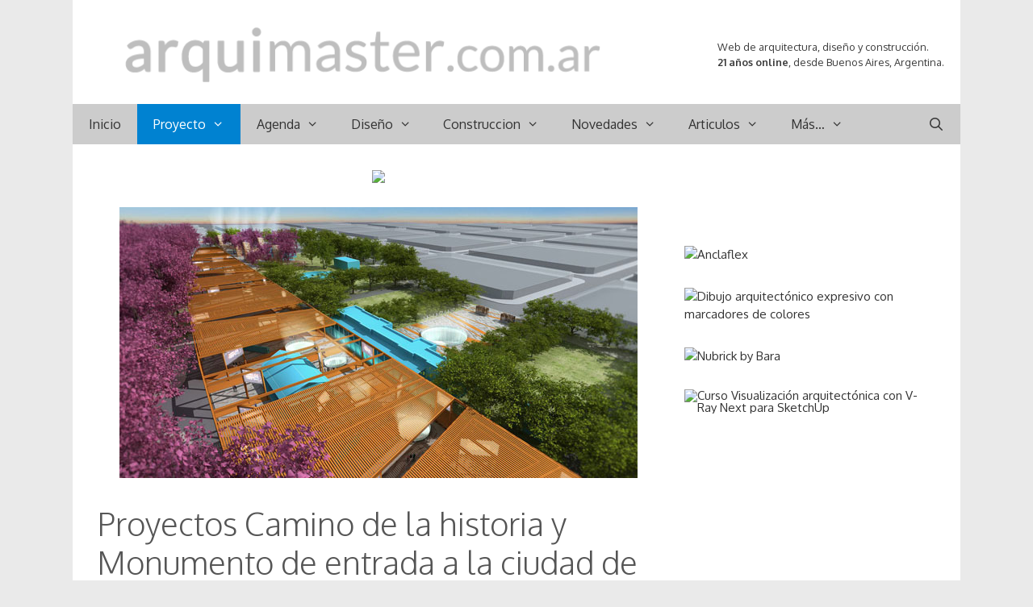

--- FILE ---
content_type: text/html; charset=UTF-8
request_url: https://www.arquimaster.com.ar/web/proyectos-camino-historia-monumento-reconquista-adriana-piastrellini-y-equipo/
body_size: 20137
content:
<!DOCTYPE html>
<html lang="es">
<head>
	<meta charset="UTF-8">
	<meta http-equiv="X-UA-Compatible" content="IE=edge" />
	<link rel="profile" href="https://gmpg.org/xfn/11">
	<meta name='robots' content='index, follow, max-image-preview:large, max-snippet:-1, max-video-preview:-1' />
	
	<!-- InMobi Choice. Consent Manager Tag v3.0 (for TCF 2.2) -->
<script type="text/javascript" async=true>
(function() {
  var host = 'arquimaster.com.ar';
  var element = document.createElement('script');
  var firstScript = document.getElementsByTagName('script')[0];
  var url = 'https://cmp.inmobi.com'
    .concat('/choice/', 't6SwBkPVZLzQ5', '/', host, '/choice.js?tag_version=V3');
  var uspTries = 0;
  var uspTriesLimit = 3;
  element.async = true;
  element.type = 'text/javascript';
  element.src = url;

  firstScript.parentNode.insertBefore(element, firstScript);

  function makeStub() {
    var TCF_LOCATOR_NAME = '__tcfapiLocator';
    var queue = [];
    var win = window;
    var cmpFrame;

    function addFrame() {
      var doc = win.document;
      var otherCMP = !!(win.frames[TCF_LOCATOR_NAME]);

      if (!otherCMP) {
        if (doc.body) {
          var iframe = doc.createElement('iframe');

          iframe.style.cssText = 'display:none';
          iframe.name = TCF_LOCATOR_NAME;
          doc.body.appendChild(iframe);
        } else {
          setTimeout(addFrame, 5);
        }
      }
      return !otherCMP;
    }

    function tcfAPIHandler() {
      var gdprApplies;
      var args = arguments;

      if (!args.length) {
        return queue;
      } else if (args[0] === 'setGdprApplies') {
        if (
          args.length > 3 &&
          args[2] === 2 &&
          typeof args[3] === 'boolean'
        ) {
          gdprApplies = args[3];
          if (typeof args[2] === 'function') {
            args[2]('set', true);
          }
        }
      } else if (args[0] === 'ping') {
        var retr = {
          gdprApplies: gdprApplies,
          cmpLoaded: false,
          cmpStatus: 'stub'
        };

        if (typeof args[2] === 'function') {
          args[2](retr);
        }
      } else {
        if(args[0] === 'init' && typeof args[3] === 'object') {
          args[3] = Object.assign(args[3], { tag_version: 'V3' });
        }
        queue.push(args);
      }
    }

    function postMessageEventHandler(event) {
      var msgIsString = typeof event.data === 'string';
      var json = {};

      try {
        if (msgIsString) {
          json = JSON.parse(event.data);
        } else {
          json = event.data;
        }
      } catch (ignore) {}

      var payload = json.__tcfapiCall;

      if (payload) {
        window.__tcfapi(
          payload.command,
          payload.version,
          function(retValue, success) {
            var returnMsg = {
              __tcfapiReturn: {
                returnValue: retValue,
                success: success,
                callId: payload.callId
              }
            };
            if (msgIsString) {
              returnMsg = JSON.stringify(returnMsg);
            }
            if (event && event.source && event.source.postMessage) {
              event.source.postMessage(returnMsg, '*');
            }
          },
          payload.parameter
        );
      }
    }

    while (win) {
      try {
        if (win.frames[TCF_LOCATOR_NAME]) {
          cmpFrame = win;
          break;
        }
      } catch (ignore) {}

      if (win === window.top) {
        break;
      }
      win = win.parent;
    }
    if (!cmpFrame) {
      addFrame();
      win.__tcfapi = tcfAPIHandler;
      win.addEventListener('message', postMessageEventHandler, false);
    }
  };

  makeStub();

  function makeGppStub() {
    const CMP_ID = 10;
    const SUPPORTED_APIS = [
      '2:tcfeuv2',
      '6:uspv1',
      '7:usnatv1',
      '8:usca',
      '9:usvav1',
      '10:uscov1',
      '11:usutv1',
      '12:usctv1'
    ];

    window.__gpp_addFrame = function (n) {
      if (!window.frames[n]) {
        if (document.body) {
          var i = document.createElement("iframe");
          i.style.cssText = "display:none";
          i.name = n;
          document.body.appendChild(i);
        } else {
          window.setTimeout(window.__gpp_addFrame, 10, n);
        }
      }
    };
    window.__gpp_stub = function () {
      var b = arguments;
      __gpp.queue = __gpp.queue || [];
      __gpp.events = __gpp.events || [];

      if (!b.length || (b.length == 1 && b[0] == "queue")) {
        return __gpp.queue;
      }

      if (b.length == 1 && b[0] == "events") {
        return __gpp.events;
      }

      var cmd = b[0];
      var clb = b.length > 1 ? b[1] : null;
      var par = b.length > 2 ? b[2] : null;
      if (cmd === "ping") {
        clb(
          {
            gppVersion: "1.1", // must be “Version.Subversion”, current: “1.1”
            cmpStatus: "stub", // possible values: stub, loading, loaded, error
            cmpDisplayStatus: "hidden", // possible values: hidden, visible, disabled
            signalStatus: "not ready", // possible values: not ready, ready
            supportedAPIs: SUPPORTED_APIS, // list of supported APIs
            cmpId: CMP_ID, // IAB assigned CMP ID, may be 0 during stub/loading
            sectionList: [],
            applicableSections: [-1],
            gppString: "",
            parsedSections: {},
          },
          true
        );
      } else if (cmd === "addEventListener") {
        if (!("lastId" in __gpp)) {
          __gpp.lastId = 0;
        }
        __gpp.lastId++;
        var lnr = __gpp.lastId;
        __gpp.events.push({
          id: lnr,
          callback: clb,
          parameter: par,
        });
        clb(
          {
            eventName: "listenerRegistered",
            listenerId: lnr, // Registered ID of the listener
            data: true, // positive signal
            pingData: {
              gppVersion: "1.1", // must be “Version.Subversion”, current: “1.1”
              cmpStatus: "stub", // possible values: stub, loading, loaded, error
              cmpDisplayStatus: "hidden", // possible values: hidden, visible, disabled
              signalStatus: "not ready", // possible values: not ready, ready
              supportedAPIs: SUPPORTED_APIS, // list of supported APIs
              cmpId: CMP_ID, // list of supported APIs
              sectionList: [],
              applicableSections: [-1],
              gppString: "",
              parsedSections: {},
            },
          },
          true
        );
      } else if (cmd === "removeEventListener") {
        var success = false;
        for (var i = 0; i < __gpp.events.length; i++) {
          if (__gpp.events[i].id == par) {
            __gpp.events.splice(i, 1);
            success = true;
            break;
          }
        }
        clb(
          {
            eventName: "listenerRemoved",
            listenerId: par, // Registered ID of the listener
            data: success, // status info
            pingData: {
              gppVersion: "1.1", // must be “Version.Subversion”, current: “1.1”
              cmpStatus: "stub", // possible values: stub, loading, loaded, error
              cmpDisplayStatus: "hidden", // possible values: hidden, visible, disabled
              signalStatus: "not ready", // possible values: not ready, ready
              supportedAPIs: SUPPORTED_APIS, // list of supported APIs
              cmpId: CMP_ID, // CMP ID
              sectionList: [],
              applicableSections: [-1],
              gppString: "",
              parsedSections: {},
            },
          },
          true
        );
      } else if (cmd === "hasSection") {
        clb(false, true);
      } else if (cmd === "getSection" || cmd === "getField") {
        clb(null, true);
      }
      //queue all other commands
      else {
        __gpp.queue.push([].slice.apply(b));
      }
    };
    window.__gpp_msghandler = function (event) {
      var msgIsString = typeof event.data === "string";
      try {
        var json = msgIsString ? JSON.parse(event.data) : event.data;
      } catch (e) {
        var json = null;
      }
      if (typeof json === "object" && json !== null && "__gppCall" in json) {
        var i = json.__gppCall;
        window.__gpp(
          i.command,
          function (retValue, success) {
            var returnMsg = {
              __gppReturn: {
                returnValue: retValue,
                success: success,
                callId: i.callId,
              },
            };
            event.source.postMessage(msgIsString ? JSON.stringify(returnMsg) : returnMsg, "*");
          },
          "parameter" in i ? i.parameter : null,
          "version" in i ? i.version : "1.1"
        );
      }
    };
    if (!("__gpp" in window) || typeof window.__gpp !== "function") {
      window.__gpp = window.__gpp_stub;
      window.addEventListener("message", window.__gpp_msghandler, false);
      window.__gpp_addFrame("__gppLocator");
    }
  };

  makeGppStub();

  var uspStubFunction = function() {
    var arg = arguments;
    if (typeof window.__uspapi !== uspStubFunction) {
      setTimeout(function() {
        if (typeof window.__uspapi !== 'undefined') {
          window.__uspapi.apply(window.__uspapi, arg);
        }
      }, 500);
    }
  };

  var checkIfUspIsReady = function() {
    uspTries++;
    if (window.__uspapi === uspStubFunction && uspTries < uspTriesLimit) {
      console.warn('USP is not accessible');
    } else {
      clearInterval(uspInterval);
    }
  };

  if (typeof window.__uspapi === 'undefined') {
    window.__uspapi = uspStubFunction;
    var uspInterval = setInterval(checkIfUspIsReady, 6000);
  }
})();
</script>
<!-- End InMobi Choice. Consent Manager Tag v3.0 (for TCF 2.2) -->


<script async src="//pagead2.googlesyndication.com/pagead/js/adsbygoogle.js"></script><script>  (adsbygoogle = window.adsbygoogle || []).push({    google_ad_client: "ca-pub-6351072698456832",    enable_page_level_ads: true  });</script>


<!-- Google tag (gtag.js) -->
<script async src="https://www.googletagmanager.com/gtag/js?id=G-FE79FGFYB2"></script>
<script>
  window.dataLayer = window.dataLayer || [];
  function gtag(){dataLayer.push(arguments);}
  gtag('js', new Date());

  gtag('config', 'G-FE79FGFYB2');
</script>


<!-- Google tag (gtag.js) -->
<script async src="https://www.googletagmanager.com/gtag/js?id=UA-442702-1"></script>
<script>
  window.dataLayer = window.dataLayer || [];
  function gtag(){dataLayer.push(arguments);}
  gtag('js', new Date());

  gtag('config', 'UA-442702-1');
</script>


<script defer src="https://cdn.unblockia.com/h.js"></script>


<meta name='impact-site-verification' value='-1800045345'>
	<!-- This site is optimized with the Yoast SEO plugin v26.2 - https://yoast.com/wordpress/plugins/seo/ -->
	<link media="all" href="https://www.arquimaster.com.ar/web/wp-content/cache/autoptimize/css/autoptimize_62b671e32f6fb98e62cf4a3b2fc756ba.css" rel="stylesheet"><link media="screen" href="https://www.arquimaster.com.ar/web/wp-content/cache/autoptimize/css/autoptimize_949485b967bc80ac693ca9f8a44a12b2.css" rel="stylesheet"><title>Proyectos Camino de la historia y Monumento de entrada a la ciudad de Reconquista / Adriana Piastrellini y equipo - Arquimaster</title>
	<link rel="canonical" href="https://www.arquimaster.com.ar/web/proyectos-camino-historia-monumento-reconquista-adriana-piastrellini-y-equipo/" />
	<meta property="og:locale" content="es_ES" />
	<meta property="og:type" content="article" />
	<meta property="og:title" content="Proyectos Camino de la historia y Monumento de entrada a la ciudad de Reconquista / Adriana Piastrellini y equipo - Arquimaster" />
	<meta property="og:description" content="Proyecto Esculturas de viento/Guardianes del parque (1º Premio) y R, Portales Reconquista..." />
	<meta property="og:url" content="https://www.arquimaster.com.ar/web/proyectos-camino-historia-monumento-reconquista-adriana-piastrellini-y-equipo/" />
	<meta property="og:site_name" content="Arquimaster" />
	<meta property="article:publisher" content="http://www.facebook.com/ARQUIMASTER.com.ar" />
	<meta property="article:published_time" content="2014-03-18T22:24:28+00:00" />
	<meta property="article:modified_time" content="2014-03-30T16:48:24+00:00" />
	<meta property="og:image" content="https://www.arquimaster.com.ar/web/wp-content/uploads/2014/03/proyecto_reconquista_slide.jpg" />
	<meta property="og:image:width" content="642" />
	<meta property="og:image:height" content="336" />
	<meta property="og:image:type" content="image/jpeg" />
	<meta name="author" content="Arquimaster" />
	<meta name="twitter:card" content="summary_large_image" />
	<meta name="twitter:creator" content="@arquimaster" />
	<meta name="twitter:site" content="@arquimaster" />
	<meta name="twitter:label1" content="Escrito por" />
	<meta name="twitter:data1" content="Arquimaster" />
	<meta name="twitter:label2" content="Tiempo de lectura" />
	<meta name="twitter:data2" content="6 minutos" />
	<script type="application/ld+json" class="yoast-schema-graph">{"@context":"https://schema.org","@graph":[{"@type":"Article","@id":"https://www.arquimaster.com.ar/web/proyectos-camino-historia-monumento-reconquista-adriana-piastrellini-y-equipo/#article","isPartOf":{"@id":"https://www.arquimaster.com.ar/web/proyectos-camino-historia-monumento-reconquista-adriana-piastrellini-y-equipo/"},"author":{"name":"Arquimaster","@id":"https://www.arquimaster.com.ar/web/#/schema/person/359e9f7c00193fcde068e0dd2ceb0028"},"headline":"Proyectos Camino de la historia y Monumento de entrada a la ciudad de Reconquista / Adriana Piastrellini y equipo","datePublished":"2014-03-18T22:24:28+00:00","dateModified":"2014-03-30T16:48:24+00:00","mainEntityOfPage":{"@id":"https://www.arquimaster.com.ar/web/proyectos-camino-historia-monumento-reconquista-adriana-piastrellini-y-equipo/"},"wordCount":1308,"publisher":{"@id":"https://www.arquimaster.com.ar/web/#organization"},"image":{"@id":"https://www.arquimaster.com.ar/web/proyectos-camino-historia-monumento-reconquista-adriana-piastrellini-y-equipo/#primaryimage"},"thumbnailUrl":"https://www.arquimaster.com.ar/web/wp-content/uploads/2014/03/proyecto_reconquista_slide.jpg","keywords":["Adriana Piastrellini","Josefina Marconi","paisajismo","Reconquista","Santa Fe","sustentable","urbanismo"],"articleSection":["Proyecto","Proyectos para Concursos","Proyectos urbanos"],"inLanguage":"es"},{"@type":"WebPage","@id":"https://www.arquimaster.com.ar/web/proyectos-camino-historia-monumento-reconquista-adriana-piastrellini-y-equipo/","url":"https://www.arquimaster.com.ar/web/proyectos-camino-historia-monumento-reconquista-adriana-piastrellini-y-equipo/","name":"Proyectos Camino de la historia y Monumento de entrada a la ciudad de Reconquista / Adriana Piastrellini y equipo - Arquimaster","isPartOf":{"@id":"https://www.arquimaster.com.ar/web/#website"},"primaryImageOfPage":{"@id":"https://www.arquimaster.com.ar/web/proyectos-camino-historia-monumento-reconquista-adriana-piastrellini-y-equipo/#primaryimage"},"image":{"@id":"https://www.arquimaster.com.ar/web/proyectos-camino-historia-monumento-reconquista-adriana-piastrellini-y-equipo/#primaryimage"},"thumbnailUrl":"https://www.arquimaster.com.ar/web/wp-content/uploads/2014/03/proyecto_reconquista_slide.jpg","datePublished":"2014-03-18T22:24:28+00:00","dateModified":"2014-03-30T16:48:24+00:00","breadcrumb":{"@id":"https://www.arquimaster.com.ar/web/proyectos-camino-historia-monumento-reconquista-adriana-piastrellini-y-equipo/#breadcrumb"},"inLanguage":"es","potentialAction":[{"@type":"ReadAction","target":["https://www.arquimaster.com.ar/web/proyectos-camino-historia-monumento-reconquista-adriana-piastrellini-y-equipo/"]}]},{"@type":"ImageObject","inLanguage":"es","@id":"https://www.arquimaster.com.ar/web/proyectos-camino-historia-monumento-reconquista-adriana-piastrellini-y-equipo/#primaryimage","url":"https://www.arquimaster.com.ar/web/wp-content/uploads/2014/03/proyecto_reconquista_slide.jpg","contentUrl":"https://www.arquimaster.com.ar/web/wp-content/uploads/2014/03/proyecto_reconquista_slide.jpg","width":642,"height":336},{"@type":"BreadcrumbList","@id":"https://www.arquimaster.com.ar/web/proyectos-camino-historia-monumento-reconquista-adriana-piastrellini-y-equipo/#breadcrumb","itemListElement":[{"@type":"ListItem","position":1,"name":"Portada","item":"https://www.arquimaster.com.ar/web/"},{"@type":"ListItem","position":2,"name":"Proyectos Camino de la historia y Monumento de entrada a la ciudad de Reconquista / Adriana Piastrellini y equipo"}]},{"@type":"WebSite","@id":"https://www.arquimaster.com.ar/web/#website","url":"https://www.arquimaster.com.ar/web/","name":"Arquimaster","description":"Web de arquitectura, diseño y construccion","publisher":{"@id":"https://www.arquimaster.com.ar/web/#organization"},"potentialAction":[{"@type":"SearchAction","target":{"@type":"EntryPoint","urlTemplate":"https://www.arquimaster.com.ar/web/?s={search_term_string}"},"query-input":{"@type":"PropertyValueSpecification","valueRequired":true,"valueName":"search_term_string"}}],"inLanguage":"es"},{"@type":"Organization","@id":"https://www.arquimaster.com.ar/web/#organization","name":"Arquimaster","url":"https://www.arquimaster.com.ar/web/","logo":{"@type":"ImageObject","inLanguage":"es","@id":"https://www.arquimaster.com.ar/web/#/schema/logo/image/","url":"https://www.arquimaster.com.ar/web/wp-content/uploads/2022/06/arquimaster.png","contentUrl":"https://www.arquimaster.com.ar/web/wp-content/uploads/2022/06/arquimaster.png","width":594,"height":78,"caption":"Arquimaster"},"image":{"@id":"https://www.arquimaster.com.ar/web/#/schema/logo/image/"},"sameAs":["http://www.facebook.com/ARQUIMASTER.com.ar","https://x.com/arquimaster","https://www.instagram.com/arquimasterblog/","https://www.linkedin.com/company/arquimaster","https://www.pinterest.com/arquimaster","https://t.me/arquimaster"]},{"@type":"Person","@id":"https://www.arquimaster.com.ar/web/#/schema/person/359e9f7c00193fcde068e0dd2ceb0028","name":"Arquimaster"}]}</script>
	<!-- / Yoast SEO plugin. -->


<link rel='dns-prefetch' href='//platform-api.sharethis.com' />
<link rel='dns-prefetch' href='//fonts.googleapis.com' />
<link href='https://fonts.gstatic.com' crossorigin rel='preconnect' />
<link rel="alternate" type="application/rss+xml" title="Arquimaster &raquo; Feed" href="https://www.arquimaster.com.ar/web/feed/" />
<link rel="alternate" type="application/rss+xml" title="Arquimaster &raquo; Feed de los comentarios" href="https://www.arquimaster.com.ar/web/comments/feed/" />
<link rel='stylesheet' id='generate-fonts-css' href='//fonts.googleapis.com/css?family=Oxygen:300,regular,700' type='text/css' media='all' />



<link rel='stylesheet' id='dashicons-css' href='https://www.arquimaster.com.ar/web/wp-includes/css/dashicons.min.css' type='text/css' media='all' />
<link rel='stylesheet' id='admin-bar-css' href='https://www.arquimaster.com.ar/web/wp-includes/css/admin-bar.min.css' type='text/css' media='all' />


<link rel='stylesheet' id='share-this-share-buttons-sticky-css' href='https://www.arquimaster.com.ar/web/wp-content/plugins/sharethis-share-buttons/css/mu-style.css' type='text/css' media='all' />







<script type="text/javascript" src="https://www.arquimaster.com.ar/web/wp-includes/js/jquery/jquery.min.js" id="jquery-core-js"></script>

<script type="text/javascript" id="jquery-js-after">
/* <![CDATA[ */
jQuery(document).ready(function() {
	jQuery(".b812932af2e751442846f039925109de").click(function() {
		jQuery.post(
			"https://www.arquimaster.com.ar/web/wp-admin/admin-ajax.php", {
				"action": "quick_adsense_onpost_ad_click",
				"quick_adsense_onpost_ad_index": jQuery(this).attr("data-index"),
				"quick_adsense_nonce": "31fdb5bcae",
			}, function(response) { }
		);
	});
});
/* ]]> */
</script>



<script type="text/javascript" id="responsive-lightbox-js-before">
/* <![CDATA[ */
var rlArgs = {"script":"tosrus","selector":"lightbox","customEvents":"","activeGalleries":true,"effect":"slide","infinite":true,"keys":true,"autoplay":false,"pauseOnHover":false,"timeout":4000,"pagination":false,"paginationType":"thumbnails","closeOnClick":true,"woocommerce_gallery":false,"ajaxurl":"https:\/\/www.arquimaster.com.ar\/web\/wp-admin\/admin-ajax.php","nonce":"39d9192d0b","preview":false,"postId":4047,"scriptExtension":false};
/* ]]> */
</script>

<script type="text/javascript" src="//platform-api.sharethis.com/js/sharethis.js#property=5c8484a94c495400114fea60&amp;product=inline-buttons&amp;source=sharethis-share-buttons-wordpress" id="share-this-share-buttons-mu-js"></script>
<link rel="https://api.w.org/" href="https://www.arquimaster.com.ar/web/wp-json/" /><link rel="alternate" title="JSON" type="application/json" href="https://www.arquimaster.com.ar/web/wp-json/wp/v2/posts/4047" /><link rel="EditURI" type="application/rsd+xml" title="RSD" href="https://www.arquimaster.com.ar/web/xmlrpc.php?rsd" />

<link rel='shortlink' href='https://www.arquimaster.com.ar/web/?p=4047' />
<link rel="alternate" title="oEmbed (JSON)" type="application/json+oembed" href="https://www.arquimaster.com.ar/web/wp-json/oembed/1.0/embed?url=https%3A%2F%2Fwww.arquimaster.com.ar%2Fweb%2Fproyectos-camino-historia-monumento-reconquista-adriana-piastrellini-y-equipo%2F" />
<link rel="alternate" title="oEmbed (XML)" type="text/xml+oembed" href="https://www.arquimaster.com.ar/web/wp-json/oembed/1.0/embed?url=https%3A%2F%2Fwww.arquimaster.com.ar%2Fweb%2Fproyectos-camino-historia-monumento-reconquista-adriana-piastrellini-y-equipo%2F&#038;format=xml" />

<!-- This site is using AdRotate v5.15.4 to display their advertisements - https://ajdg.solutions/ -->
<!-- AdRotate CSS -->

<!-- /AdRotate CSS -->

  <script src="https://cdn.onesignal.com/sdks/web/v16/OneSignalSDK.page.js" defer></script>
  <script>
          window.OneSignalDeferred = window.OneSignalDeferred || [];
          OneSignalDeferred.push(async function(OneSignal) {
            await OneSignal.init({
              appId: "e7166b71-ea4e-421b-90c1-b3a238b2d017",
              serviceWorkerOverrideForTypical: true,
              path: "https://www.arquimaster.com.ar/web/wp-content/plugins/onesignal-free-web-push-notifications/sdk_files/",
              serviceWorkerParam: { scope: "/web/wp-content/plugins/onesignal-free-web-push-notifications/sdk_files/push/onesignal/" },
              serviceWorkerPath: "OneSignalSDKWorker.js",
            });
          });

          // Unregister the legacy OneSignal service worker to prevent scope conflicts
          if (navigator.serviceWorker) {
            navigator.serviceWorker.getRegistrations().then((registrations) => {
              // Iterate through all registered service workers
              registrations.forEach((registration) => {
                // Check the script URL to identify the specific service worker
                if (registration.active && registration.active.scriptURL.includes('OneSignalSDKWorker.js.php')) {
                  // Unregister the service worker
                  registration.unregister().then((success) => {
                    if (success) {
                      console.log('OneSignalSW: Successfully unregistered:', registration.active.scriptURL);
                    } else {
                      console.log('OneSignalSW: Failed to unregister:', registration.active.scriptURL);
                    }
                  });
                }
              });
            }).catch((error) => {
              console.error('Error fetching service worker registrations:', error);
            });
        }
        </script>
<meta name="viewport" content="width=device-width, initial-scale=1">			<link rel="preload" href="https://www.arquimaster.com.ar/web/wp-content/plugins/wordpress-popup/assets/hustle-ui/fonts/hustle-icons-font.woff2" as="font" type="font/woff2" crossorigin>
		<link rel="icon" href="https://www.arquimaster.com.ar/web/wp-content/uploads/2022/11/cropped-icono-32x32.png" sizes="32x32" />
<link rel="icon" href="https://www.arquimaster.com.ar/web/wp-content/uploads/2022/11/cropped-icono-192x192.png" sizes="192x192" />
<link rel="apple-touch-icon" href="https://www.arquimaster.com.ar/web/wp-content/uploads/2022/11/cropped-icono-180x180.png" />
<meta name="msapplication-TileImage" content="https://www.arquimaster.com.ar/web/wp-content/uploads/2022/11/cropped-icono-270x270.png" />
		
		</head>

<body class="wp-singular post-template-default single single-post postid-4047 single-format-standard wp-custom-logo wp-embed-responsive wp-theme-generatepress post-image-above-header post-image-aligned-center sticky-menu-fade mobile-header mobile-header-logo mobile-header-sticky right-sidebar nav-below-header contained-header one-container active-footer-widgets-2 nav-search-enabled nav-aligned-left header-aligned-left dropdown-hover featured-image-active" itemtype="https://schema.org/Blog" itemscope>
	<a class="screen-reader-text skip-link" href="#content" title="Saltar al contenido">Saltar al contenido</a>		<header id="masthead" class="site-header grid-container grid-parent" itemtype="https://schema.org/WPHeader" itemscope>
			<div class="inside-header grid-container grid-parent">
							<div class="header-widget">
				<aside id="block-9" class="widget inner-padding widget_block widget_text">
<p><br>Web de arquitectura, diseño y construcción.<br><strong>21 años online</strong>, desde Buenos Aires, Argentina.</p>
</aside>			</div>
		<div class="site-logo">
				<a href="https://www.arquimaster.com.ar/web/" title="Arquimaster" rel="home">
					<img  class="header-image" alt="Arquimaster" src="https://www.arquimaster.com.ar/web/wp-content/uploads/2022/06/arquimaster.png" title="Arquimaster" />
				</a>
			</div>			</div><!-- .inside-header -->
		</header><!-- #masthead -->
				<nav itemtype="http://schema.org/SiteNavigationElement" itemscope="itemscope" id="mobile-header" class="main-navigation mobile-header-navigation">
			<div class="inside-navigation grid-container grid-parent">
				<form method="get" class="search-form navigation-search" action="https://www.arquimaster.com.ar/web/">
				<input type="search" class="search-field" value="" name="s" title="Buscar" />
			</form><div class="site-logo mobile-header-logo">
				<a href="https://www.arquimaster.com.ar/web/" title="Arquimaster" rel="home">
					<img class="header-image" src="https://www.arquimaster.com.ar/web/wp-content/uploads/2022/11/arquimaster_mobile_t.png" alt="Arquimaster" />
				</a>
			</div>		<div class="mobile-bar-items">
						<span class="search-item" title="Buscar">
				<a href="#">
					<span class="screen-reader-text">Buscar</span>
				</a>
			</span>
		</div><!-- .mobile-bar-items -->
						<button class="menu-toggle" aria-controls="mobile-menu" aria-expanded="false">
										<span class="mobile-menu">Menu</span>
				</button>
				<div id="mobile-menu" class="main-nav"><ul id="menu-arriba" class=" menu sf-menu"><li id="menu-item-37347" class="menu-item menu-item-type-post_type menu-item-object-page menu-item-home menu-item-37347"><a href="https://www.arquimaster.com.ar/web/">Inicio</a></li>
<li id="menu-item-204" class="menu-item menu-item-type-taxonomy menu-item-object-category current-post-ancestor current-menu-parent current-post-parent menu-item-has-children menu-item-204"><a href="https://www.arquimaster.com.ar/web/category/proyecto/">Proyecto<span role="presentation" class="dropdown-menu-toggle"></span></a>
<ul class="sub-menu">
	<li id="menu-item-213" class="menu-item menu-item-type-taxonomy menu-item-object-category menu-item-213"><a href="https://www.arquimaster.com.ar/web/category/proyecto/vivienda-unifamiliar/">Vivienda unifamiliar y PH</a></li>
	<li id="menu-item-563" class="menu-item menu-item-type-taxonomy menu-item-object-category menu-item-563"><a href="https://www.arquimaster.com.ar/web/category/proyecto/casas-de-playa/">Vivienda no permanente</a></li>
	<li id="menu-item-4810" class="menu-item menu-item-type-taxonomy menu-item-object-category menu-item-4810"><a href="https://www.arquimaster.com.ar/web/category/proyecto/arquitectura-sustentable-proyecto/">Arquitectura sustentable</a></li>
	<li id="menu-item-210" class="menu-item menu-item-type-taxonomy menu-item-object-category menu-item-210"><a href="https://www.arquimaster.com.ar/web/category/proyecto/edificio-viviendas/">Edificios de viviendas</a></li>
	<li id="menu-item-209" class="menu-item menu-item-type-taxonomy menu-item-object-category menu-item-209"><a href="https://www.arquimaster.com.ar/web/category/proyecto/departamentos/">Departamentos y Lofts</a></li>
	<li id="menu-item-212" class="menu-item menu-item-type-taxonomy menu-item-object-category menu-item-212"><a href="https://www.arquimaster.com.ar/web/category/proyecto/rehabilitaciones/">Rehabilitaciones y ampliaciones</a></li>
	<li id="menu-item-211" class="menu-item menu-item-type-taxonomy menu-item-object-category current-post-ancestor current-menu-parent current-post-parent menu-item-211"><a href="https://www.arquimaster.com.ar/web/category/proyecto/proyectos-concursos/">Proyectos para Concursos</a></li>
	<li id="menu-item-205" class="menu-item menu-item-type-taxonomy menu-item-object-category menu-item-205"><a href="https://www.arquimaster.com.ar/web/category/proyecto/arquitectura-comercial/">Arquitectura comercial</a></li>
	<li id="menu-item-206" class="menu-item menu-item-type-taxonomy menu-item-object-category menu-item-206"><a href="https://www.arquimaster.com.ar/web/category/proyecto/arquitectura-corporativa/">Arquitectura corporativa</a></li>
	<li id="menu-item-207" class="menu-item menu-item-type-taxonomy menu-item-object-category menu-item-207"><a href="https://www.arquimaster.com.ar/web/category/proyecto/arquitectura-paisaje/">Arquitectura del paisaje</a></li>
	<li id="menu-item-208" class="menu-item menu-item-type-taxonomy menu-item-object-category menu-item-208"><a href="https://www.arquimaster.com.ar/web/category/proyecto/arquitectura-efimera/">Arquitectura efimera</a></li>
	<li id="menu-item-32944" class="menu-item menu-item-type-taxonomy menu-item-object-category menu-item-32944"><a href="https://www.arquimaster.com.ar/web/category/proyecto/arquitectura-institucional/">Arquitect. institucional</a></li>
	<li id="menu-item-4809" class="menu-item menu-item-type-taxonomy menu-item-object-category menu-item-4809"><a href="https://www.arquimaster.com.ar/web/category/proyecto/arquitectura-religiosa/">Arquitectura religiosa</a></li>
	<li id="menu-item-4811" class="menu-item menu-item-type-taxonomy menu-item-object-category menu-item-4811"><a href="https://www.arquimaster.com.ar/web/category/proyecto/edificios-para-la-cultura/">Edificios para la cultura</a></li>
	<li id="menu-item-32945" class="menu-item menu-item-type-taxonomy menu-item-object-category menu-item-32945"><a href="https://www.arquimaster.com.ar/web/category/proyecto/edificios-para-el-deporte/">Edificios para el deporte</a></li>
	<li id="menu-item-32946" class="menu-item menu-item-type-taxonomy menu-item-object-category menu-item-32946"><a href="https://www.arquimaster.com.ar/web/category/proyecto/edificios-para-la-educacion/">Edificios para educacion</a></li>
	<li id="menu-item-32947" class="menu-item menu-item-type-taxonomy menu-item-object-category menu-item-32947"><a href="https://www.arquimaster.com.ar/web/category/proyecto/edificios-para-la-recreacion/">Edificios para recreacion</a></li>
	<li id="menu-item-4812" class="menu-item menu-item-type-taxonomy menu-item-object-category menu-item-4812"><a href="https://www.arquimaster.com.ar/web/category/proyecto/edificios-para-la-salud/">Edificios para la salud</a></li>
	<li id="menu-item-4813" class="menu-item menu-item-type-taxonomy menu-item-object-category current-post-ancestor current-menu-parent current-post-parent menu-item-4813"><a href="https://www.arquimaster.com.ar/web/category/proyecto/proyectos-urbanos/">Proyectos urbanos</a></li>
	<li id="menu-item-1186" class="menu-item menu-item-type-taxonomy menu-item-object-category menu-item-1186"><a href="https://www.arquimaster.com.ar/web/category/proyecto/proyectos-estudiantes/">Proyectos de estudiantes</a></li>
</ul>
</li>
<li id="menu-item-181" class="menu-item menu-item-type-taxonomy menu-item-object-category menu-item-has-children menu-item-181"><a href="https://www.arquimaster.com.ar/web/category/agenda/">Agenda<span role="presentation" class="dropdown-menu-toggle"></span></a>
<ul class="sub-menu">
	<li id="menu-item-185" class="menu-item menu-item-type-taxonomy menu-item-object-category menu-item-185"><a href="https://www.arquimaster.com.ar/web/category/agenda/cursos-seminarios/">Cursos de arquitectura y diseño</a></li>
</ul>
</li>
<li id="menu-item-196" class="menu-item menu-item-type-taxonomy menu-item-object-category menu-item-has-children menu-item-196"><a href="https://www.arquimaster.com.ar/web/category/diseno/">Diseño<span role="presentation" class="dropdown-menu-toggle"></span></a>
<ul class="sub-menu">
	<li id="menu-item-199" class="menu-item menu-item-type-taxonomy menu-item-object-category menu-item-199"><a href="https://www.arquimaster.com.ar/web/category/diseno/diseno-interior-decoracion/">Diseño interior y decoracion</a></li>
	<li id="menu-item-198" class="menu-item menu-item-type-taxonomy menu-item-object-category menu-item-198"><a href="https://www.arquimaster.com.ar/web/category/diseno/diseno-industrial/">Diseño industrial y mobiliario</a></li>
	<li id="menu-item-4807" class="menu-item menu-item-type-taxonomy menu-item-object-category menu-item-4807"><a href="https://www.arquimaster.com.ar/web/category/diseno/diseno-de-iluminacion/">Diseño de iluminacion</a></li>
	<li id="menu-item-4808" class="menu-item menu-item-type-taxonomy menu-item-object-category menu-item-4808"><a href="https://www.arquimaster.com.ar/web/category/diseno/diseno-paisaje/">Diseño de paisaje</a></li>
	<li id="menu-item-36160" class="menu-item menu-item-type-custom menu-item-object-custom menu-item-has-children menu-item-36160"><a href="#">Casa FOA<span role="presentation" class="dropdown-menu-toggle"></span></a>
	<ul class="sub-menu">
		<li id="menu-item-65116" class="menu-item menu-item-type-taxonomy menu-item-object-category menu-item-65116"><a href="https://www.arquimaster.com.ar/web/category/diseno/casa-foa-2021/">Casa FOA 2021</a></li>
		<li id="menu-item-49322" class="menu-item menu-item-type-taxonomy menu-item-object-category menu-item-49322"><a href="https://www.arquimaster.com.ar/web/category/diseno/casa-foa-2019/">Casa FOA 2019</a></li>
		<li id="menu-item-32951" class="menu-item menu-item-type-taxonomy menu-item-object-category menu-item-32951"><a href="https://www.arquimaster.com.ar/web/category/diseno/casa-foa-2018/">Casa FOA 2018</a></li>
		<li id="menu-item-36156" class="menu-item menu-item-type-taxonomy menu-item-object-category menu-item-36156"><a href="https://www.arquimaster.com.ar/web/category/diseno/casa-foa-2017/">Casa FOA 2017</a></li>
		<li id="menu-item-36155" class="menu-item menu-item-type-taxonomy menu-item-object-category menu-item-36155"><a href="https://www.arquimaster.com.ar/web/category/diseno/casa-foa-2016/">Casa FOA 2016</a></li>
		<li id="menu-item-36154" class="menu-item menu-item-type-taxonomy menu-item-object-category menu-item-36154"><a href="https://www.arquimaster.com.ar/web/category/diseno/casa-foa-2015/">Casa FOA 2015</a></li>
		<li id="menu-item-36153" class="menu-item menu-item-type-taxonomy menu-item-object-category menu-item-36153"><a href="https://www.arquimaster.com.ar/web/category/diseno/casa-foa-2014/">Casa FOA 2014</a></li>
		<li id="menu-item-36162" class="menu-item menu-item-type-custom menu-item-object-custom menu-item-36162"><a href="https://www.arquimaster.com.ar/casafoa2013.htm">Casa FOA 2013</a></li>
		<li id="menu-item-36163" class="menu-item menu-item-type-custom menu-item-object-custom menu-item-36163"><a href="https://www.arquimaster.com.ar/casafoa2012.htm">Casa FOA 2012</a></li>
		<li id="menu-item-36164" class="menu-item menu-item-type-custom menu-item-object-custom menu-item-36164"><a href="https://www.arquimaster.com.ar/casafoa2011.htm">Casa FOA 2011</a></li>
		<li id="menu-item-36165" class="menu-item menu-item-type-custom menu-item-object-custom menu-item-36165"><a href="https://www.arquimaster.com.ar/casafoa2010.htm">Casa FOA 2010</a></li>
		<li id="menu-item-36166" class="menu-item menu-item-type-custom menu-item-object-custom menu-item-36166"><a href="https://www.arquimaster.com.ar/casafoa.htm">Casa FOA 2009</a></li>
	</ul>
</li>
	<li id="menu-item-36161" class="menu-item menu-item-type-custom menu-item-object-custom menu-item-has-children menu-item-36161"><a href="#">Estilo Pilar<span role="presentation" class="dropdown-menu-toggle"></span></a>
	<ul class="sub-menu">
		<li id="menu-item-49323" class="menu-item menu-item-type-taxonomy menu-item-object-category menu-item-49323"><a href="https://www.arquimaster.com.ar/web/category/diseno/estilo-pilar-2019/">Estilo Pilar 2019</a></li>
		<li id="menu-item-36159" class="menu-item menu-item-type-taxonomy menu-item-object-category menu-item-36159"><a href="https://www.arquimaster.com.ar/web/category/diseno/estilo-pilar-2018/">Estilo Pilar 2018</a></li>
		<li id="menu-item-36158" class="menu-item menu-item-type-taxonomy menu-item-object-category menu-item-36158"><a href="https://www.arquimaster.com.ar/web/category/diseno/estilo-pilar-2017/">Estilo Pilar 2017</a></li>
		<li id="menu-item-36157" class="menu-item menu-item-type-taxonomy menu-item-object-category menu-item-36157"><a href="https://www.arquimaster.com.ar/web/category/diseno/estilo-pilar-2015/">Estilo Pilar 2015</a></li>
		<li id="menu-item-36167" class="menu-item menu-item-type-custom menu-item-object-custom menu-item-36167"><a href="https://www.arquimaster.com.ar/estilopilar2012.htm">Estilo Pilar 2012</a></li>
		<li id="menu-item-36168" class="menu-item menu-item-type-custom menu-item-object-custom menu-item-36168"><a href="https://www.arquimaster.com.ar/estilopilar2010.htm">Estilo Pilar 2010</a></li>
	</ul>
</li>
	<li id="menu-item-36169" class="menu-item menu-item-type-custom menu-item-object-custom menu-item-36169"><a href="https://www.arquimaster.com.ar/curso_decoracion.htm">Curso de introducción a la decoración (gratis y online)</a></li>
</ul>
</li>
<li id="menu-item-192" class="menu-item menu-item-type-taxonomy menu-item-object-category menu-item-has-children menu-item-192"><a href="https://www.arquimaster.com.ar/web/category/construccion/">Construccion<span role="presentation" class="dropdown-menu-toggle"></span></a>
<ul class="sub-menu">
	<li id="menu-item-194" class="menu-item menu-item-type-taxonomy menu-item-object-category menu-item-194"><a href="https://www.arquimaster.com.ar/web/category/construccion/materiales-tecnologias/">Materiales y tecnologias</a></li>
	<li id="menu-item-193" class="menu-item menu-item-type-taxonomy menu-item-object-category menu-item-193"><a href="https://www.arquimaster.com.ar/web/category/construccion/empresas-construccion/">Empresas de la construccion</a></li>
	<li id="menu-item-195" class="menu-item menu-item-type-taxonomy menu-item-object-category menu-item-195"><a href="https://www.arquimaster.com.ar/web/category/construccion/sector-inmobiliario/">Sector inmobiliario y constructoras</a></li>
</ul>
</li>
<li id="menu-item-200" class="menu-item menu-item-type-taxonomy menu-item-object-category menu-item-has-children menu-item-200"><a href="https://www.arquimaster.com.ar/web/category/novedades/">Novedades<span role="presentation" class="dropdown-menu-toggle"></span></a>
<ul class="sub-menu">
	<li id="menu-item-202" class="menu-item menu-item-type-taxonomy menu-item-object-category menu-item-202"><a href="https://www.arquimaster.com.ar/web/category/novedades/noticias-arquitectura/">Noticias de arquitectura y diseño</a></li>
	<li id="menu-item-345" class="menu-item menu-item-type-taxonomy menu-item-object-category menu-item-345"><a href="https://www.arquimaster.com.ar/web/category/novedades/resultados-concursos/">Resultados de concursos</a></li>
	<li id="menu-item-203" class="menu-item menu-item-type-taxonomy menu-item-object-category menu-item-203"><a href="https://www.arquimaster.com.ar/web/category/novedades/revistas-publicaciones/">Revistas, libros y publicaciones</a></li>
	<li id="menu-item-201" class="menu-item menu-item-type-taxonomy menu-item-object-category menu-item-201"><a href="https://www.arquimaster.com.ar/web/category/novedades/cine-arquitectura/">Cine, video, teatro y arquitectura</a></li>
</ul>
</li>
<li id="menu-item-189" class="menu-item menu-item-type-taxonomy menu-item-object-category menu-item-has-children menu-item-189"><a href="https://www.arquimaster.com.ar/web/category/articulos/">Articulos<span role="presentation" class="dropdown-menu-toggle"></span></a>
<ul class="sub-menu">
	<li id="menu-item-32948" class="menu-item menu-item-type-taxonomy menu-item-object-category menu-item-32948"><a href="https://www.arquimaster.com.ar/web/category/articulos/arquitectura-legal-articulos/">Arquitectura legal</a></li>
	<li id="menu-item-191" class="menu-item menu-item-type-taxonomy menu-item-object-category menu-item-191"><a href="https://www.arquimaster.com.ar/web/category/articulos/notas-arquitectura/">Temas de arquitectura y diseño</a></li>
	<li id="menu-item-32949" class="menu-item menu-item-type-taxonomy menu-item-object-category menu-item-32949"><a href="https://www.arquimaster.com.ar/web/category/articulos/iluminacion-articulos/">Iluminacion</a></li>
	<li id="menu-item-190" class="menu-item menu-item-type-taxonomy menu-item-object-category menu-item-190"><a href="https://www.arquimaster.com.ar/web/category/articulos/software-apps/">Software de arquitectura y diseño</a></li>
</ul>
</li>
<li id="menu-item-85772" class="menu-item menu-item-type-custom menu-item-object-custom menu-item-has-children menu-item-85772"><a href="#">Más&#8230;<span role="presentation" class="dropdown-menu-toggle"></span></a>
<ul class="sub-menu">
	<li id="menu-item-85773" class="menu-item menu-item-type-post_type menu-item-object-page menu-item-85773"><a href="https://www.arquimaster.com.ar/web/newsletter/">Newsletter</a></li>
	<li id="menu-item-85776" class="menu-item menu-item-type-custom menu-item-object-custom menu-item-85776"><a href="https://whatsapp.com/channel/0029VagRGccLikgAJNOS5B1V">Whatsapp</a></li>
	<li id="menu-item-85777" class="menu-item menu-item-type-custom menu-item-object-custom menu-item-85777"><a href="https://t.me/arquimaster">Telegram</a></li>
	<li id="menu-item-85778" class="menu-item menu-item-type-custom menu-item-object-custom menu-item-85778"><a href="https://www.instagram.com/arquimasterblog/">Instagram</a></li>
	<li id="menu-item-85779" class="menu-item menu-item-type-custom menu-item-object-custom menu-item-85779"><a href="https://www.linkedin.com/company/arquimaster">Linkedin</a></li>
	<li id="menu-item-85780" class="menu-item menu-item-type-custom menu-item-object-custom menu-item-85780"><a href="https://x.com/arquimaster">X (Twitter)</a></li>
	<li id="menu-item-85781" class="menu-item menu-item-type-custom menu-item-object-custom menu-item-85781"><a href="https://ar.pinterest.com/arquimaster/">Pinterest</a></li>
	<li id="menu-item-85782" class="menu-item menu-item-type-custom menu-item-object-custom menu-item-85782"><a href="https://www.facebook.com/Arquimaster.com.ar">Facebook</a></li>
	<li id="menu-item-85774" class="menu-item menu-item-type-post_type menu-item-object-page menu-item-85774"><a href="https://www.arquimaster.com.ar/web/publicar-submit/">Publicar | Submit</a></li>
	<li id="menu-item-85775" class="menu-item menu-item-type-post_type menu-item-object-page menu-item-85775"><a href="https://www.arquimaster.com.ar/web/contacto/">Contacto</a></li>
</ul>
</li>
<li class="search-item" title="Buscar"><a href="#"><span class="screen-reader-text">Buscar</span></a></li></ul></div>			</div><!-- .inside-navigation -->
		</nav><!-- #site-navigation -->
				<nav id="site-navigation" class="main-navigation grid-container grid-parent" itemtype="https://schema.org/SiteNavigationElement" itemscope>
			<div class="inside-navigation grid-container grid-parent">
				<form method="get" class="search-form navigation-search" action="https://www.arquimaster.com.ar/web/">
				<input type="search" class="search-field" value="" name="s" title="Buscar" />
			</form>		<div class="mobile-bar-items">
						<span class="search-item" title="Buscar">
				<a href="#">
					<span class="screen-reader-text">Buscar</span>
				</a>
			</span>
		</div><!-- .mobile-bar-items -->
						<button class="menu-toggle" aria-controls="primary-menu" aria-expanded="false">
										<span class="mobile-menu">Menu</span>
				</button>
				<div id="primary-menu" class="main-nav"><ul id="menu-arriba-1" class=" menu sf-menu"><li class="menu-item menu-item-type-post_type menu-item-object-page menu-item-home menu-item-37347"><a href="https://www.arquimaster.com.ar/web/">Inicio</a></li>
<li class="menu-item menu-item-type-taxonomy menu-item-object-category current-post-ancestor current-menu-parent current-post-parent menu-item-has-children menu-item-204"><a href="https://www.arquimaster.com.ar/web/category/proyecto/">Proyecto<span role="presentation" class="dropdown-menu-toggle"></span></a>
<ul class="sub-menu">
	<li class="menu-item menu-item-type-taxonomy menu-item-object-category menu-item-213"><a href="https://www.arquimaster.com.ar/web/category/proyecto/vivienda-unifamiliar/">Vivienda unifamiliar y PH</a></li>
	<li class="menu-item menu-item-type-taxonomy menu-item-object-category menu-item-563"><a href="https://www.arquimaster.com.ar/web/category/proyecto/casas-de-playa/">Vivienda no permanente</a></li>
	<li class="menu-item menu-item-type-taxonomy menu-item-object-category menu-item-4810"><a href="https://www.arquimaster.com.ar/web/category/proyecto/arquitectura-sustentable-proyecto/">Arquitectura sustentable</a></li>
	<li class="menu-item menu-item-type-taxonomy menu-item-object-category menu-item-210"><a href="https://www.arquimaster.com.ar/web/category/proyecto/edificio-viviendas/">Edificios de viviendas</a></li>
	<li class="menu-item menu-item-type-taxonomy menu-item-object-category menu-item-209"><a href="https://www.arquimaster.com.ar/web/category/proyecto/departamentos/">Departamentos y Lofts</a></li>
	<li class="menu-item menu-item-type-taxonomy menu-item-object-category menu-item-212"><a href="https://www.arquimaster.com.ar/web/category/proyecto/rehabilitaciones/">Rehabilitaciones y ampliaciones</a></li>
	<li class="menu-item menu-item-type-taxonomy menu-item-object-category current-post-ancestor current-menu-parent current-post-parent menu-item-211"><a href="https://www.arquimaster.com.ar/web/category/proyecto/proyectos-concursos/">Proyectos para Concursos</a></li>
	<li class="menu-item menu-item-type-taxonomy menu-item-object-category menu-item-205"><a href="https://www.arquimaster.com.ar/web/category/proyecto/arquitectura-comercial/">Arquitectura comercial</a></li>
	<li class="menu-item menu-item-type-taxonomy menu-item-object-category menu-item-206"><a href="https://www.arquimaster.com.ar/web/category/proyecto/arquitectura-corporativa/">Arquitectura corporativa</a></li>
	<li class="menu-item menu-item-type-taxonomy menu-item-object-category menu-item-207"><a href="https://www.arquimaster.com.ar/web/category/proyecto/arquitectura-paisaje/">Arquitectura del paisaje</a></li>
	<li class="menu-item menu-item-type-taxonomy menu-item-object-category menu-item-208"><a href="https://www.arquimaster.com.ar/web/category/proyecto/arquitectura-efimera/">Arquitectura efimera</a></li>
	<li class="menu-item menu-item-type-taxonomy menu-item-object-category menu-item-32944"><a href="https://www.arquimaster.com.ar/web/category/proyecto/arquitectura-institucional/">Arquitect. institucional</a></li>
	<li class="menu-item menu-item-type-taxonomy menu-item-object-category menu-item-4809"><a href="https://www.arquimaster.com.ar/web/category/proyecto/arquitectura-religiosa/">Arquitectura religiosa</a></li>
	<li class="menu-item menu-item-type-taxonomy menu-item-object-category menu-item-4811"><a href="https://www.arquimaster.com.ar/web/category/proyecto/edificios-para-la-cultura/">Edificios para la cultura</a></li>
	<li class="menu-item menu-item-type-taxonomy menu-item-object-category menu-item-32945"><a href="https://www.arquimaster.com.ar/web/category/proyecto/edificios-para-el-deporte/">Edificios para el deporte</a></li>
	<li class="menu-item menu-item-type-taxonomy menu-item-object-category menu-item-32946"><a href="https://www.arquimaster.com.ar/web/category/proyecto/edificios-para-la-educacion/">Edificios para educacion</a></li>
	<li class="menu-item menu-item-type-taxonomy menu-item-object-category menu-item-32947"><a href="https://www.arquimaster.com.ar/web/category/proyecto/edificios-para-la-recreacion/">Edificios para recreacion</a></li>
	<li class="menu-item menu-item-type-taxonomy menu-item-object-category menu-item-4812"><a href="https://www.arquimaster.com.ar/web/category/proyecto/edificios-para-la-salud/">Edificios para la salud</a></li>
	<li class="menu-item menu-item-type-taxonomy menu-item-object-category current-post-ancestor current-menu-parent current-post-parent menu-item-4813"><a href="https://www.arquimaster.com.ar/web/category/proyecto/proyectos-urbanos/">Proyectos urbanos</a></li>
	<li class="menu-item menu-item-type-taxonomy menu-item-object-category menu-item-1186"><a href="https://www.arquimaster.com.ar/web/category/proyecto/proyectos-estudiantes/">Proyectos de estudiantes</a></li>
</ul>
</li>
<li class="menu-item menu-item-type-taxonomy menu-item-object-category menu-item-has-children menu-item-181"><a href="https://www.arquimaster.com.ar/web/category/agenda/">Agenda<span role="presentation" class="dropdown-menu-toggle"></span></a>
<ul class="sub-menu">
	<li class="menu-item menu-item-type-taxonomy menu-item-object-category menu-item-185"><a href="https://www.arquimaster.com.ar/web/category/agenda/cursos-seminarios/">Cursos de arquitectura y diseño</a></li>
</ul>
</li>
<li class="menu-item menu-item-type-taxonomy menu-item-object-category menu-item-has-children menu-item-196"><a href="https://www.arquimaster.com.ar/web/category/diseno/">Diseño<span role="presentation" class="dropdown-menu-toggle"></span></a>
<ul class="sub-menu">
	<li class="menu-item menu-item-type-taxonomy menu-item-object-category menu-item-199"><a href="https://www.arquimaster.com.ar/web/category/diseno/diseno-interior-decoracion/">Diseño interior y decoracion</a></li>
	<li class="menu-item menu-item-type-taxonomy menu-item-object-category menu-item-198"><a href="https://www.arquimaster.com.ar/web/category/diseno/diseno-industrial/">Diseño industrial y mobiliario</a></li>
	<li class="menu-item menu-item-type-taxonomy menu-item-object-category menu-item-4807"><a href="https://www.arquimaster.com.ar/web/category/diseno/diseno-de-iluminacion/">Diseño de iluminacion</a></li>
	<li class="menu-item menu-item-type-taxonomy menu-item-object-category menu-item-4808"><a href="https://www.arquimaster.com.ar/web/category/diseno/diseno-paisaje/">Diseño de paisaje</a></li>
	<li class="menu-item menu-item-type-custom menu-item-object-custom menu-item-has-children menu-item-36160"><a href="#">Casa FOA<span role="presentation" class="dropdown-menu-toggle"></span></a>
	<ul class="sub-menu">
		<li class="menu-item menu-item-type-taxonomy menu-item-object-category menu-item-65116"><a href="https://www.arquimaster.com.ar/web/category/diseno/casa-foa-2021/">Casa FOA 2021</a></li>
		<li class="menu-item menu-item-type-taxonomy menu-item-object-category menu-item-49322"><a href="https://www.arquimaster.com.ar/web/category/diseno/casa-foa-2019/">Casa FOA 2019</a></li>
		<li class="menu-item menu-item-type-taxonomy menu-item-object-category menu-item-32951"><a href="https://www.arquimaster.com.ar/web/category/diseno/casa-foa-2018/">Casa FOA 2018</a></li>
		<li class="menu-item menu-item-type-taxonomy menu-item-object-category menu-item-36156"><a href="https://www.arquimaster.com.ar/web/category/diseno/casa-foa-2017/">Casa FOA 2017</a></li>
		<li class="menu-item menu-item-type-taxonomy menu-item-object-category menu-item-36155"><a href="https://www.arquimaster.com.ar/web/category/diseno/casa-foa-2016/">Casa FOA 2016</a></li>
		<li class="menu-item menu-item-type-taxonomy menu-item-object-category menu-item-36154"><a href="https://www.arquimaster.com.ar/web/category/diseno/casa-foa-2015/">Casa FOA 2015</a></li>
		<li class="menu-item menu-item-type-taxonomy menu-item-object-category menu-item-36153"><a href="https://www.arquimaster.com.ar/web/category/diseno/casa-foa-2014/">Casa FOA 2014</a></li>
		<li class="menu-item menu-item-type-custom menu-item-object-custom menu-item-36162"><a href="https://www.arquimaster.com.ar/casafoa2013.htm">Casa FOA 2013</a></li>
		<li class="menu-item menu-item-type-custom menu-item-object-custom menu-item-36163"><a href="https://www.arquimaster.com.ar/casafoa2012.htm">Casa FOA 2012</a></li>
		<li class="menu-item menu-item-type-custom menu-item-object-custom menu-item-36164"><a href="https://www.arquimaster.com.ar/casafoa2011.htm">Casa FOA 2011</a></li>
		<li class="menu-item menu-item-type-custom menu-item-object-custom menu-item-36165"><a href="https://www.arquimaster.com.ar/casafoa2010.htm">Casa FOA 2010</a></li>
		<li class="menu-item menu-item-type-custom menu-item-object-custom menu-item-36166"><a href="https://www.arquimaster.com.ar/casafoa.htm">Casa FOA 2009</a></li>
	</ul>
</li>
	<li class="menu-item menu-item-type-custom menu-item-object-custom menu-item-has-children menu-item-36161"><a href="#">Estilo Pilar<span role="presentation" class="dropdown-menu-toggle"></span></a>
	<ul class="sub-menu">
		<li class="menu-item menu-item-type-taxonomy menu-item-object-category menu-item-49323"><a href="https://www.arquimaster.com.ar/web/category/diseno/estilo-pilar-2019/">Estilo Pilar 2019</a></li>
		<li class="menu-item menu-item-type-taxonomy menu-item-object-category menu-item-36159"><a href="https://www.arquimaster.com.ar/web/category/diseno/estilo-pilar-2018/">Estilo Pilar 2018</a></li>
		<li class="menu-item menu-item-type-taxonomy menu-item-object-category menu-item-36158"><a href="https://www.arquimaster.com.ar/web/category/diseno/estilo-pilar-2017/">Estilo Pilar 2017</a></li>
		<li class="menu-item menu-item-type-taxonomy menu-item-object-category menu-item-36157"><a href="https://www.arquimaster.com.ar/web/category/diseno/estilo-pilar-2015/">Estilo Pilar 2015</a></li>
		<li class="menu-item menu-item-type-custom menu-item-object-custom menu-item-36167"><a href="https://www.arquimaster.com.ar/estilopilar2012.htm">Estilo Pilar 2012</a></li>
		<li class="menu-item menu-item-type-custom menu-item-object-custom menu-item-36168"><a href="https://www.arquimaster.com.ar/estilopilar2010.htm">Estilo Pilar 2010</a></li>
	</ul>
</li>
	<li class="menu-item menu-item-type-custom menu-item-object-custom menu-item-36169"><a href="https://www.arquimaster.com.ar/curso_decoracion.htm">Curso de introducción a la decoración (gratis y online)</a></li>
</ul>
</li>
<li class="menu-item menu-item-type-taxonomy menu-item-object-category menu-item-has-children menu-item-192"><a href="https://www.arquimaster.com.ar/web/category/construccion/">Construccion<span role="presentation" class="dropdown-menu-toggle"></span></a>
<ul class="sub-menu">
	<li class="menu-item menu-item-type-taxonomy menu-item-object-category menu-item-194"><a href="https://www.arquimaster.com.ar/web/category/construccion/materiales-tecnologias/">Materiales y tecnologias</a></li>
	<li class="menu-item menu-item-type-taxonomy menu-item-object-category menu-item-193"><a href="https://www.arquimaster.com.ar/web/category/construccion/empresas-construccion/">Empresas de la construccion</a></li>
	<li class="menu-item menu-item-type-taxonomy menu-item-object-category menu-item-195"><a href="https://www.arquimaster.com.ar/web/category/construccion/sector-inmobiliario/">Sector inmobiliario y constructoras</a></li>
</ul>
</li>
<li class="menu-item menu-item-type-taxonomy menu-item-object-category menu-item-has-children menu-item-200"><a href="https://www.arquimaster.com.ar/web/category/novedades/">Novedades<span role="presentation" class="dropdown-menu-toggle"></span></a>
<ul class="sub-menu">
	<li class="menu-item menu-item-type-taxonomy menu-item-object-category menu-item-202"><a href="https://www.arquimaster.com.ar/web/category/novedades/noticias-arquitectura/">Noticias de arquitectura y diseño</a></li>
	<li class="menu-item menu-item-type-taxonomy menu-item-object-category menu-item-345"><a href="https://www.arquimaster.com.ar/web/category/novedades/resultados-concursos/">Resultados de concursos</a></li>
	<li class="menu-item menu-item-type-taxonomy menu-item-object-category menu-item-203"><a href="https://www.arquimaster.com.ar/web/category/novedades/revistas-publicaciones/">Revistas, libros y publicaciones</a></li>
	<li class="menu-item menu-item-type-taxonomy menu-item-object-category menu-item-201"><a href="https://www.arquimaster.com.ar/web/category/novedades/cine-arquitectura/">Cine, video, teatro y arquitectura</a></li>
</ul>
</li>
<li class="menu-item menu-item-type-taxonomy menu-item-object-category menu-item-has-children menu-item-189"><a href="https://www.arquimaster.com.ar/web/category/articulos/">Articulos<span role="presentation" class="dropdown-menu-toggle"></span></a>
<ul class="sub-menu">
	<li class="menu-item menu-item-type-taxonomy menu-item-object-category menu-item-32948"><a href="https://www.arquimaster.com.ar/web/category/articulos/arquitectura-legal-articulos/">Arquitectura legal</a></li>
	<li class="menu-item menu-item-type-taxonomy menu-item-object-category menu-item-191"><a href="https://www.arquimaster.com.ar/web/category/articulos/notas-arquitectura/">Temas de arquitectura y diseño</a></li>
	<li class="menu-item menu-item-type-taxonomy menu-item-object-category menu-item-32949"><a href="https://www.arquimaster.com.ar/web/category/articulos/iluminacion-articulos/">Iluminacion</a></li>
	<li class="menu-item menu-item-type-taxonomy menu-item-object-category menu-item-190"><a href="https://www.arquimaster.com.ar/web/category/articulos/software-apps/">Software de arquitectura y diseño</a></li>
</ul>
</li>
<li class="menu-item menu-item-type-custom menu-item-object-custom menu-item-has-children menu-item-85772"><a href="#">Más&#8230;<span role="presentation" class="dropdown-menu-toggle"></span></a>
<ul class="sub-menu">
	<li class="menu-item menu-item-type-post_type menu-item-object-page menu-item-85773"><a href="https://www.arquimaster.com.ar/web/newsletter/">Newsletter</a></li>
	<li class="menu-item menu-item-type-custom menu-item-object-custom menu-item-85776"><a href="https://whatsapp.com/channel/0029VagRGccLikgAJNOS5B1V">Whatsapp</a></li>
	<li class="menu-item menu-item-type-custom menu-item-object-custom menu-item-85777"><a href="https://t.me/arquimaster">Telegram</a></li>
	<li class="menu-item menu-item-type-custom menu-item-object-custom menu-item-85778"><a href="https://www.instagram.com/arquimasterblog/">Instagram</a></li>
	<li class="menu-item menu-item-type-custom menu-item-object-custom menu-item-85779"><a href="https://www.linkedin.com/company/arquimaster">Linkedin</a></li>
	<li class="menu-item menu-item-type-custom menu-item-object-custom menu-item-85780"><a href="https://x.com/arquimaster">X (Twitter)</a></li>
	<li class="menu-item menu-item-type-custom menu-item-object-custom menu-item-85781"><a href="https://ar.pinterest.com/arquimaster/">Pinterest</a></li>
	<li class="menu-item menu-item-type-custom menu-item-object-custom menu-item-85782"><a href="https://www.facebook.com/Arquimaster.com.ar">Facebook</a></li>
	<li class="menu-item menu-item-type-post_type menu-item-object-page menu-item-85774"><a href="https://www.arquimaster.com.ar/web/publicar-submit/">Publicar | Submit</a></li>
	<li class="menu-item menu-item-type-post_type menu-item-object-page menu-item-85775"><a href="https://www.arquimaster.com.ar/web/contacto/">Contacto</a></li>
</ul>
</li>
<li class="search-item" title="Buscar"><a href="#"><span class="screen-reader-text">Buscar</span></a></li></ul></div>			</div><!-- .inside-navigation -->
		</nav><!-- #site-navigation -->
		
	<div id="page" class="hfeed site grid-container container grid-parent">
		<div id="content" class="site-content">
			
	<div id="primary" class="content-area grid-parent mobile-grid-100 grid-70 tablet-grid-70">
		<main id="main" class="site-main">
			<div align="center"><a href="http://www.dvhclimanet.com.ar/?utm_source=Arquimaster" target="_blank" rel="noopener nofollow"><img src="https://www.arquimaster.com.ar/banners/climanet_web_698x120.gif" width="698" height="120"></a></div></br>
<article id="post-4047" class="post-4047 post type-post status-publish format-standard has-post-thumbnail hentry category-proyecto category-proyectos-concursos category-proyectos-urbanos tag-adriana-piastrellini tag-josefina-marconi tag-paisajismo tag-reconquista tag-santa-fe tag-sustentable tag-urbanismo" itemtype="https://schema.org/CreativeWork" itemscope>
	<div class="inside-article">
		<div class="featured-image  page-header-image-single ">
			<img width="642" height="336" src="https://www.arquimaster.com.ar/web/wp-content/uploads/2014/03/proyecto_reconquista_slide.jpg" class="attachment-full size-full" alt="" itemprop="image" decoding="async" fetchpriority="high" srcset="https://www.arquimaster.com.ar/web/wp-content/uploads/2014/03/proyecto_reconquista_slide.jpg 642w, https://www.arquimaster.com.ar/web/wp-content/uploads/2014/03/proyecto_reconquista_slide-300x157.jpg 300w, https://www.arquimaster.com.ar/web/wp-content/uploads/2014/03/proyecto_reconquista_slide-500x261.jpg 500w" sizes="(max-width: 642px) 100vw, 642px" />
		</div>
		<header class="entry-header">
			<h1 class="entry-title" itemprop="headline">Proyectos Camino de la historia y Monumento de entrada a la ciudad de Reconquista / Adriana Piastrellini y equipo</h1>			<div class="entry-meta">
							</div><!-- .entry-meta -->
				</header><!-- .entry-header -->

		
		<div class="entry-content" itemprop="text">
			<div style="margin-top: 0px; margin-bottom: 0px;" class="sharethis-inline-share-buttons" ></div><div class="b812932af2e751442846f039925109de" data-index="1" style="float: none; margin:25px 0 25px 0; text-align:center;">
<script async src="https://pagead2.googlesyndication.com/pagead/js/adsbygoogle.js"></script>
<!-- Arquimaster (superior) -->
<ins class="adsbygoogle"
     style="display:block"
     data-ad-client="ca-pub-6351072698456832"
     data-ad-slot="6455489680"
     data-ad-format="auto"
     data-full-width-responsive="true"></ins>
<script>
     (adsbygoogle = window.adsbygoogle || []).push({});
</script>
</div>
<p>El Proyecto <strong>Esculturas de viento/Guardianes del parque</strong> (Reconquista, Pcia. de Santa Fe, Argentina) por los arquitectos <strong>Adriana Piastrellini, Josefina Marconi</strong> y equipo <em>(ver ficha tecnica)</em> obtuvo el <strong>1º Premio</strong> en el <strong>Concurso Camino de la Historia </strong>en el marco de los Proyectos Culturales 2013 convocados por la Municipalidad de Reconquista. El mismo propone enmarcar los accesos a la ciudad dentro de un Parque Urbano Sustentable. A su vez, el proyecto <strong>R, Portales Reconquista</strong> obtuvo el <strong>2º Premio</strong> en el<strong> Concurso Monumento de entrada a la ciudad de Reconquista</strong>.</p>
<div id='gallery-1' class='gallery galleryid-4047 gallery-columns-3 gallery-size-thumbnail'><figure class='gallery-item'>
			<div class='gallery-icon landscape'>
				<a href='https://www.arquimaster.com.ar/web/wp-content/uploads/2014/03/proyecto_reconquista1.jpg' title="Proyectos Camino de la historia y Monumento de entrada a la ciudad de Reconquista (vista pergolas)" data-rl_title="Proyectos Camino de la historia y Monumento de entrada a la ciudad de Reconquista (vista pergolas)" class="rl-gallery-link" data-rl_caption="Proyectos Camino de la historia y Monumento de entrada a la ciudad de Reconquista (vista pergolas)" data-rel="lightbox-gallery-1"><img decoding="async" width="150" height="150" src="https://www.arquimaster.com.ar/web/wp-content/uploads/2014/03/proyecto_reconquista1-150x150.jpg" class="attachment-thumbnail size-thumbnail" alt="" aria-describedby="gallery-1-4049" srcset="https://www.arquimaster.com.ar/web/wp-content/uploads/2014/03/proyecto_reconquista1-150x150.jpg 150w, https://www.arquimaster.com.ar/web/wp-content/uploads/2014/03/proyecto_reconquista1-50x50.jpg 50w, https://www.arquimaster.com.ar/web/wp-content/uploads/2014/03/proyecto_reconquista1-125x125.jpg 125w" sizes="(max-width: 150px) 100vw, 150px" /></a>
			</div>
				<figcaption class='wp-caption-text gallery-caption' id='gallery-1-4049'>
				Proyectos Camino de la historia y Monumento de entrada a la ciudad de Reconquista (vista pergolas)
				</figcaption></figure><figure class='gallery-item'>
			<div class='gallery-icon landscape'>
				<a href='https://www.arquimaster.com.ar/web/wp-content/uploads/2014/03/proyecto_reconquista2.jpg' title="Proyectos Camino de la historia y Monumento de entrada a la ciudad de Reconquista (vista torretas)" data-rl_title="Proyectos Camino de la historia y Monumento de entrada a la ciudad de Reconquista (vista torretas)" class="rl-gallery-link" data-rl_caption="Proyectos Camino de la historia y Monumento de entrada a la ciudad de Reconquista (vista torretas)" data-rel="lightbox-gallery-1"><img decoding="async" width="150" height="150" src="https://www.arquimaster.com.ar/web/wp-content/uploads/2014/03/proyecto_reconquista2-150x150.jpg" class="attachment-thumbnail size-thumbnail" alt="" aria-describedby="gallery-1-4050" srcset="https://www.arquimaster.com.ar/web/wp-content/uploads/2014/03/proyecto_reconquista2-150x150.jpg 150w, https://www.arquimaster.com.ar/web/wp-content/uploads/2014/03/proyecto_reconquista2-50x50.jpg 50w, https://www.arquimaster.com.ar/web/wp-content/uploads/2014/03/proyecto_reconquista2-125x125.jpg 125w" sizes="(max-width: 150px) 100vw, 150px" /></a>
			</div>
				<figcaption class='wp-caption-text gallery-caption' id='gallery-1-4050'>
				Proyectos Camino de la historia y Monumento de entrada a la ciudad de Reconquista (vista torretas)
				</figcaption></figure><figure class='gallery-item'>
			<div class='gallery-icon landscape'>
				<a href='https://www.arquimaster.com.ar/web/wp-content/uploads/2014/03/proyecto_reconquista3.jpg' title="Proyectos Camino de la historia y Monumento de entrada a la ciudad de Reconquista (vista pergolas)" data-rl_title="Proyectos Camino de la historia y Monumento de entrada a la ciudad de Reconquista (vista pergolas)" class="rl-gallery-link" data-rl_caption="Proyectos Camino de la historia y Monumento de entrada a la ciudad de Reconquista (vista pergolas)" data-rel="lightbox-gallery-1"><img loading="lazy" decoding="async" width="150" height="150" src="https://www.arquimaster.com.ar/web/wp-content/uploads/2014/03/proyecto_reconquista3-150x150.jpg" class="attachment-thumbnail size-thumbnail" alt="" aria-describedby="gallery-1-4051" srcset="https://www.arquimaster.com.ar/web/wp-content/uploads/2014/03/proyecto_reconquista3-150x150.jpg 150w, https://www.arquimaster.com.ar/web/wp-content/uploads/2014/03/proyecto_reconquista3-50x50.jpg 50w, https://www.arquimaster.com.ar/web/wp-content/uploads/2014/03/proyecto_reconquista3-125x125.jpg 125w" sizes="auto, (max-width: 150px) 100vw, 150px" /></a>
			</div>
				<figcaption class='wp-caption-text gallery-caption' id='gallery-1-4051'>
				Proyectos Camino de la historia y Monumento de entrada a la ciudad de Reconquista (vista pergolas)
				</figcaption></figure><figure class='gallery-item'>
			<div class='gallery-icon landscape'>
				<a href='https://www.arquimaster.com.ar/web/wp-content/uploads/2014/03/proyecto_reconquista4.jpg' title="Proyectos Camino de la historia y Monumento de entrada a la ciudad de Reconquista (vista pergolas)" data-rl_title="Proyectos Camino de la historia y Monumento de entrada a la ciudad de Reconquista (vista pergolas)" class="rl-gallery-link" data-rl_caption="Proyectos Camino de la historia y Monumento de entrada a la ciudad de Reconquista (vista pergolas)" data-rel="lightbox-gallery-1"><img loading="lazy" decoding="async" width="150" height="150" src="https://www.arquimaster.com.ar/web/wp-content/uploads/2014/03/proyecto_reconquista4-150x150.jpg" class="attachment-thumbnail size-thumbnail" alt="" aria-describedby="gallery-1-4052" srcset="https://www.arquimaster.com.ar/web/wp-content/uploads/2014/03/proyecto_reconquista4-150x150.jpg 150w, https://www.arquimaster.com.ar/web/wp-content/uploads/2014/03/proyecto_reconquista4-50x50.jpg 50w, https://www.arquimaster.com.ar/web/wp-content/uploads/2014/03/proyecto_reconquista4-125x125.jpg 125w" sizes="auto, (max-width: 150px) 100vw, 150px" /></a>
			</div>
				<figcaption class='wp-caption-text gallery-caption' id='gallery-1-4052'>
				Proyectos Camino de la historia y Monumento de entrada a la ciudad de Reconquista (vista pergolas)
				</figcaption></figure><figure class='gallery-item'>
			<div class='gallery-icon landscape'>
				<a href='https://www.arquimaster.com.ar/web/wp-content/uploads/2014/03/proyecto_reconquista5.jpg' title="Proyectos Camino de la historia y Monumento de entrada a la ciudad de Reconquista (acceso auditorio)" data-rl_title="Proyectos Camino de la historia y Monumento de entrada a la ciudad de Reconquista (acceso auditorio)" class="rl-gallery-link" data-rl_caption="Proyectos Camino de la historia y Monumento de entrada a la ciudad de Reconquista (acceso auditorio)" data-rel="lightbox-gallery-1"><img loading="lazy" decoding="async" width="150" height="150" src="https://www.arquimaster.com.ar/web/wp-content/uploads/2014/03/proyecto_reconquista5-150x150.jpg" class="attachment-thumbnail size-thumbnail" alt="" aria-describedby="gallery-1-4053" srcset="https://www.arquimaster.com.ar/web/wp-content/uploads/2014/03/proyecto_reconquista5-150x150.jpg 150w, https://www.arquimaster.com.ar/web/wp-content/uploads/2014/03/proyecto_reconquista5-50x50.jpg 50w, https://www.arquimaster.com.ar/web/wp-content/uploads/2014/03/proyecto_reconquista5-125x125.jpg 125w" sizes="auto, (max-width: 150px) 100vw, 150px" /></a>
			</div>
				<figcaption class='wp-caption-text gallery-caption' id='gallery-1-4053'>
				Proyectos Camino de la historia y Monumento de entrada a la ciudad de Reconquista (acceso auditorio)
				</figcaption></figure><figure class='gallery-item'>
			<div class='gallery-icon landscape'>
				<a href='https://www.arquimaster.com.ar/web/wp-content/uploads/2014/03/proyecto_reconquista6.jpg' title="Proyectos Camino de la historia y Monumento de entrada a la ciudad de Reconquista (acceso plaza)" data-rl_title="Proyectos Camino de la historia y Monumento de entrada a la ciudad de Reconquista (acceso plaza)" class="rl-gallery-link" data-rl_caption="Proyectos Camino de la historia y Monumento de entrada a la ciudad de Reconquista (acceso plaza)" data-rel="lightbox-gallery-1"><img loading="lazy" decoding="async" width="150" height="150" src="https://www.arquimaster.com.ar/web/wp-content/uploads/2014/03/proyecto_reconquista6-150x150.jpg" class="attachment-thumbnail size-thumbnail" alt="" aria-describedby="gallery-1-4054" srcset="https://www.arquimaster.com.ar/web/wp-content/uploads/2014/03/proyecto_reconquista6-150x150.jpg 150w, https://www.arquimaster.com.ar/web/wp-content/uploads/2014/03/proyecto_reconquista6-50x50.jpg 50w, https://www.arquimaster.com.ar/web/wp-content/uploads/2014/03/proyecto_reconquista6-125x125.jpg 125w" sizes="auto, (max-width: 150px) 100vw, 150px" /></a>
			</div>
				<figcaption class='wp-caption-text gallery-caption' id='gallery-1-4054'>
				Proyectos Camino de la historia y Monumento de entrada a la ciudad de Reconquista (acceso plaza)
				</figcaption></figure><figure class='gallery-item'>
			<div class='gallery-icon landscape'>
				<a href='https://www.arquimaster.com.ar/web/wp-content/uploads/2014/03/proyecto_reconquista21.jpg' title="Proyectos Camino de la historia y Monumento de entrada a la ciudad de Reconquista (vista pergolas)" data-rl_title="Proyectos Camino de la historia y Monumento de entrada a la ciudad de Reconquista (vista pergolas)" class="rl-gallery-link" data-rl_caption="Proyectos Camino de la historia y Monumento de entrada a la ciudad de Reconquista (vista pergolas)" data-rel="lightbox-gallery-1"><img loading="lazy" decoding="async" width="150" height="150" src="https://www.arquimaster.com.ar/web/wp-content/uploads/2014/03/proyecto_reconquista21-150x150.jpg" class="attachment-thumbnail size-thumbnail" alt="" aria-describedby="gallery-1-4069" srcset="https://www.arquimaster.com.ar/web/wp-content/uploads/2014/03/proyecto_reconquista21-150x150.jpg 150w, https://www.arquimaster.com.ar/web/wp-content/uploads/2014/03/proyecto_reconquista21-50x50.jpg 50w, https://www.arquimaster.com.ar/web/wp-content/uploads/2014/03/proyecto_reconquista21-125x125.jpg 125w" sizes="auto, (max-width: 150px) 100vw, 150px" /></a>
			</div>
				<figcaption class='wp-caption-text gallery-caption' id='gallery-1-4069'>
				Proyectos Camino de la historia y Monumento de entrada a la ciudad de Reconquista (vista pergolas)
				</figcaption></figure><figure class='gallery-item'>
			<div class='gallery-icon landscape'>
				<a href='https://www.arquimaster.com.ar/web/wp-content/uploads/2014/03/proyecto_reconquista7.jpg' title="Proyectos Camino de la historia y Monumento de entrada a la ciudad de Reconquista (planta de conjunto)" data-rl_title="Proyectos Camino de la historia y Monumento de entrada a la ciudad de Reconquista (planta de conjunto)" class="rl-gallery-link" data-rl_caption="Proyectos Camino de la historia y Monumento de entrada a la ciudad de Reconquista (planta de conjunto)" data-rel="lightbox-gallery-1"><img loading="lazy" decoding="async" width="150" height="150" src="https://www.arquimaster.com.ar/web/wp-content/uploads/2014/03/proyecto_reconquista7-150x150.jpg" class="attachment-thumbnail size-thumbnail" alt="" aria-describedby="gallery-1-4055" srcset="https://www.arquimaster.com.ar/web/wp-content/uploads/2014/03/proyecto_reconquista7-150x150.jpg 150w, https://www.arquimaster.com.ar/web/wp-content/uploads/2014/03/proyecto_reconquista7-50x50.jpg 50w, https://www.arquimaster.com.ar/web/wp-content/uploads/2014/03/proyecto_reconquista7-125x125.jpg 125w" sizes="auto, (max-width: 150px) 100vw, 150px" /></a>
			</div>
				<figcaption class='wp-caption-text gallery-caption' id='gallery-1-4055'>
				Proyectos Camino de la historia y Monumento de entrada a la ciudad de Reconquista (planta de conjunto)
				</figcaption></figure><figure class='gallery-item'>
			<div class='gallery-icon landscape'>
				<a href='https://www.arquimaster.com.ar/web/wp-content/uploads/2014/03/proyecto_reconquista8.jpg' title="Proyectos Camino de la historia y Monumento de entrada a la ciudad de Reconquista (planta de conjunto)" data-rl_title="Proyectos Camino de la historia y Monumento de entrada a la ciudad de Reconquista (planta de conjunto)" class="rl-gallery-link" data-rl_caption="Proyectos Camino de la historia y Monumento de entrada a la ciudad de Reconquista (planta de conjunto)" data-rel="lightbox-gallery-1"><img loading="lazy" decoding="async" width="150" height="150" src="https://www.arquimaster.com.ar/web/wp-content/uploads/2014/03/proyecto_reconquista8-150x150.jpg" class="attachment-thumbnail size-thumbnail" alt="" aria-describedby="gallery-1-4056" srcset="https://www.arquimaster.com.ar/web/wp-content/uploads/2014/03/proyecto_reconquista8-150x150.jpg 150w, https://www.arquimaster.com.ar/web/wp-content/uploads/2014/03/proyecto_reconquista8-50x50.jpg 50w, https://www.arquimaster.com.ar/web/wp-content/uploads/2014/03/proyecto_reconquista8-125x125.jpg 125w" sizes="auto, (max-width: 150px) 100vw, 150px" /></a>
			</div>
				<figcaption class='wp-caption-text gallery-caption' id='gallery-1-4056'>
				Proyectos Camino de la historia y Monumento de entrada a la ciudad de Reconquista (planta de conjunto)
				</figcaption></figure><figure class='gallery-item'>
			<div class='gallery-icon landscape'>
				<a href='https://www.arquimaster.com.ar/web/wp-content/uploads/2014/03/proyecto_reconquista9.jpg' title="Proyectos Camino de la historia y Monumento de entrada a la ciudad de Reconquista (planta propuesta arboles)" data-rl_title="Proyectos Camino de la historia y Monumento de entrada a la ciudad de Reconquista (planta propuesta arboles)" class="rl-gallery-link" data-rl_caption="Proyectos Camino de la historia y Monumento de entrada a la ciudad de Reconquista (planta propuesta arboles)" data-rel="lightbox-gallery-1"><img loading="lazy" decoding="async" width="150" height="150" src="https://www.arquimaster.com.ar/web/wp-content/uploads/2014/03/proyecto_reconquista9-150x150.jpg" class="attachment-thumbnail size-thumbnail" alt="" aria-describedby="gallery-1-4057" srcset="https://www.arquimaster.com.ar/web/wp-content/uploads/2014/03/proyecto_reconquista9-150x150.jpg 150w, https://www.arquimaster.com.ar/web/wp-content/uploads/2014/03/proyecto_reconquista9-50x50.jpg 50w, https://www.arquimaster.com.ar/web/wp-content/uploads/2014/03/proyecto_reconquista9-125x125.jpg 125w" sizes="auto, (max-width: 150px) 100vw, 150px" /></a>
			</div>
				<figcaption class='wp-caption-text gallery-caption' id='gallery-1-4057'>
				Proyectos Camino de la historia y Monumento de entrada a la ciudad de Reconquista (planta propuesta arboles)
				</figcaption></figure><figure class='gallery-item'>
			<div class='gallery-icon landscape'>
				<a href='https://www.arquimaster.com.ar/web/wp-content/uploads/2014/03/proyecto_reconquista10.jpg' title="Proyectos Camino de la historia y Monumento de entrada a la ciudad de Reconquista (arbolado)" data-rl_title="Proyectos Camino de la historia y Monumento de entrada a la ciudad de Reconquista (arbolado)" class="rl-gallery-link" data-rl_caption="Proyectos Camino de la historia y Monumento de entrada a la ciudad de Reconquista (arbolado)" data-rel="lightbox-gallery-1"><img loading="lazy" decoding="async" width="150" height="150" src="https://www.arquimaster.com.ar/web/wp-content/uploads/2014/03/proyecto_reconquista10-150x150.jpg" class="attachment-thumbnail size-thumbnail" alt="" aria-describedby="gallery-1-4058" srcset="https://www.arquimaster.com.ar/web/wp-content/uploads/2014/03/proyecto_reconquista10-150x150.jpg 150w, https://www.arquimaster.com.ar/web/wp-content/uploads/2014/03/proyecto_reconquista10-50x50.jpg 50w, https://www.arquimaster.com.ar/web/wp-content/uploads/2014/03/proyecto_reconquista10-125x125.jpg 125w" sizes="auto, (max-width: 150px) 100vw, 150px" /></a>
			</div>
				<figcaption class='wp-caption-text gallery-caption' id='gallery-1-4058'>
				Proyectos Camino de la historia y Monumento de entrada a la ciudad de Reconquista (arbolado)
				</figcaption></figure><figure class='gallery-item'>
			<div class='gallery-icon landscape'>
				<a href='https://www.arquimaster.com.ar/web/wp-content/uploads/2014/03/proyecto_reconquista11.jpg' title="Proyectos Camino de la historia y Monumento de entrada a la ciudad de Reconquista (croquis de concepto)" data-rl_title="Proyectos Camino de la historia y Monumento de entrada a la ciudad de Reconquista (croquis de concepto)" class="rl-gallery-link" data-rl_caption="Proyectos Camino de la historia y Monumento de entrada a la ciudad de Reconquista (croquis de concepto)" data-rel="lightbox-gallery-1"><img loading="lazy" decoding="async" width="150" height="150" src="https://www.arquimaster.com.ar/web/wp-content/uploads/2014/03/proyecto_reconquista11-150x150.jpg" class="attachment-thumbnail size-thumbnail" alt="" aria-describedby="gallery-1-4059" srcset="https://www.arquimaster.com.ar/web/wp-content/uploads/2014/03/proyecto_reconquista11-150x150.jpg 150w, https://www.arquimaster.com.ar/web/wp-content/uploads/2014/03/proyecto_reconquista11-50x50.jpg 50w, https://www.arquimaster.com.ar/web/wp-content/uploads/2014/03/proyecto_reconquista11-125x125.jpg 125w" sizes="auto, (max-width: 150px) 100vw, 150px" /></a>
			</div>
				<figcaption class='wp-caption-text gallery-caption' id='gallery-1-4059'>
				Proyectos Camino de la historia y Monumento de entrada a la ciudad de Reconquista (croquis de concepto)
				</figcaption></figure><figure class='gallery-item'>
			<div class='gallery-icon landscape'>
				<a href='https://www.arquimaster.com.ar/web/wp-content/uploads/2014/03/proyecto_reconquista12.jpg' title="Proyectos Camino de la historia y Monumento de entrada a la ciudad de Reconquista (croquis de concepto)" data-rl_title="Proyectos Camino de la historia y Monumento de entrada a la ciudad de Reconquista (croquis de concepto)" class="rl-gallery-link" data-rl_caption="Proyectos Camino de la historia y Monumento de entrada a la ciudad de Reconquista (croquis de concepto)" data-rel="lightbox-gallery-1"><img loading="lazy" decoding="async" width="150" height="150" src="https://www.arquimaster.com.ar/web/wp-content/uploads/2014/03/proyecto_reconquista12-150x150.jpg" class="attachment-thumbnail size-thumbnail" alt="" aria-describedby="gallery-1-4060" srcset="https://www.arquimaster.com.ar/web/wp-content/uploads/2014/03/proyecto_reconquista12-150x150.jpg 150w, https://www.arquimaster.com.ar/web/wp-content/uploads/2014/03/proyecto_reconquista12-50x50.jpg 50w, https://www.arquimaster.com.ar/web/wp-content/uploads/2014/03/proyecto_reconquista12-125x125.jpg 125w" sizes="auto, (max-width: 150px) 100vw, 150px" /></a>
			</div>
				<figcaption class='wp-caption-text gallery-caption' id='gallery-1-4060'>
				Proyectos Camino de la historia y Monumento de entrada a la ciudad de Reconquista (croquis de concepto)
				</figcaption></figure><figure class='gallery-item'>
			<div class='gallery-icon landscape'>
				<a href='https://www.arquimaster.com.ar/web/wp-content/uploads/2014/03/proyecto_reconquista13.jpg' title="Proyecto Camino de la historia: Esculturas de viento/Guardianes del parque" data-rl_title="Proyecto Camino de la historia: Esculturas de viento/Guardianes del parque" class="rl-gallery-link" data-rl_caption="Proyecto Camino de la historia: Esculturas de viento/Guardianes del parque" data-rel="lightbox-gallery-1"><img loading="lazy" decoding="async" width="150" height="150" src="https://www.arquimaster.com.ar/web/wp-content/uploads/2014/03/proyecto_reconquista13-150x150.jpg" class="attachment-thumbnail size-thumbnail" alt="" aria-describedby="gallery-1-4061" srcset="https://www.arquimaster.com.ar/web/wp-content/uploads/2014/03/proyecto_reconquista13-150x150.jpg 150w, https://www.arquimaster.com.ar/web/wp-content/uploads/2014/03/proyecto_reconquista13-50x50.jpg 50w, https://www.arquimaster.com.ar/web/wp-content/uploads/2014/03/proyecto_reconquista13-125x125.jpg 125w" sizes="auto, (max-width: 150px) 100vw, 150px" /></a>
			</div>
				<figcaption class='wp-caption-text gallery-caption' id='gallery-1-4061'>
				Proyecto Camino de la historia: Esculturas de viento/Guardianes del parque
				</figcaption></figure><figure class='gallery-item'>
			<div class='gallery-icon landscape'>
				<a href='https://www.arquimaster.com.ar/web/wp-content/uploads/2014/03/proyecto_reconquista14.jpg' title="Proyecto Camino de la historia: Esculturas de viento/Guardianes del parque" data-rl_title="Proyecto Camino de la historia: Esculturas de viento/Guardianes del parque" class="rl-gallery-link" data-rl_caption="Proyecto Camino de la historia: Esculturas de viento/Guardianes del parque" data-rel="lightbox-gallery-1"><img loading="lazy" decoding="async" width="150" height="150" src="https://www.arquimaster.com.ar/web/wp-content/uploads/2014/03/proyecto_reconquista14-150x150.jpg" class="attachment-thumbnail size-thumbnail" alt="" aria-describedby="gallery-1-4062" srcset="https://www.arquimaster.com.ar/web/wp-content/uploads/2014/03/proyecto_reconquista14-150x150.jpg 150w, https://www.arquimaster.com.ar/web/wp-content/uploads/2014/03/proyecto_reconquista14-50x50.jpg 50w, https://www.arquimaster.com.ar/web/wp-content/uploads/2014/03/proyecto_reconquista14-125x125.jpg 125w" sizes="auto, (max-width: 150px) 100vw, 150px" /></a>
			</div>
				<figcaption class='wp-caption-text gallery-caption' id='gallery-1-4062'>
				Proyecto Camino de la historia: Esculturas de viento/Guardianes del parque
				</figcaption></figure><figure class='gallery-item'>
			<div class='gallery-icon landscape'>
				<a href='https://www.arquimaster.com.ar/web/wp-content/uploads/2014/03/proyecto_reconquista15.jpg' title="Proyecto Camino de la historia: Esculturas de viento/Guardianes del parque" data-rl_title="Proyecto Camino de la historia: Esculturas de viento/Guardianes del parque" class="rl-gallery-link" data-rl_caption="Proyecto Camino de la historia: Esculturas de viento/Guardianes del parque" data-rel="lightbox-gallery-1"><img loading="lazy" decoding="async" width="150" height="150" src="https://www.arquimaster.com.ar/web/wp-content/uploads/2014/03/proyecto_reconquista15-150x150.jpg" class="attachment-thumbnail size-thumbnail" alt="" aria-describedby="gallery-1-4063" srcset="https://www.arquimaster.com.ar/web/wp-content/uploads/2014/03/proyecto_reconquista15-150x150.jpg 150w, https://www.arquimaster.com.ar/web/wp-content/uploads/2014/03/proyecto_reconquista15-50x50.jpg 50w, https://www.arquimaster.com.ar/web/wp-content/uploads/2014/03/proyecto_reconquista15-125x125.jpg 125w" sizes="auto, (max-width: 150px) 100vw, 150px" /></a>
			</div>
				<figcaption class='wp-caption-text gallery-caption' id='gallery-1-4063'>
				Proyecto Camino de la historia: Esculturas de viento/Guardianes del parque
				</figcaption></figure><figure class='gallery-item'>
			<div class='gallery-icon landscape'>
				<a href='https://www.arquimaster.com.ar/web/wp-content/uploads/2014/03/proyecto_reconquista16.jpg' title="Proyecto Camino de la historia: Esculturas de viento/Guardianes del parque" data-rl_title="Proyecto Camino de la historia: Esculturas de viento/Guardianes del parque" class="rl-gallery-link" data-rl_caption="Proyecto Camino de la historia: Esculturas de viento/Guardianes del parque" data-rel="lightbox-gallery-1"><img loading="lazy" decoding="async" width="150" height="150" src="https://www.arquimaster.com.ar/web/wp-content/uploads/2014/03/proyecto_reconquista16-150x150.jpg" class="attachment-thumbnail size-thumbnail" alt="" aria-describedby="gallery-1-4064" srcset="https://www.arquimaster.com.ar/web/wp-content/uploads/2014/03/proyecto_reconquista16-150x150.jpg 150w, https://www.arquimaster.com.ar/web/wp-content/uploads/2014/03/proyecto_reconquista16-50x50.jpg 50w, https://www.arquimaster.com.ar/web/wp-content/uploads/2014/03/proyecto_reconquista16-125x125.jpg 125w" sizes="auto, (max-width: 150px) 100vw, 150px" /></a>
			</div>
				<figcaption class='wp-caption-text gallery-caption' id='gallery-1-4064'>
				Proyecto Camino de la historia: Esculturas de viento/Guardianes del parque
				</figcaption></figure><figure class='gallery-item'>
			<div class='gallery-icon landscape'>
				<a href='https://www.arquimaster.com.ar/web/wp-content/uploads/2014/03/proyecto_reconquista17.jpg' title="Proyectos Monumento de entrada a la ciudad de Reconquista: R, Portales Reconquista" data-rl_title="Proyectos Monumento de entrada a la ciudad de Reconquista: R, Portales Reconquista" class="rl-gallery-link" data-rl_caption="Proyectos Monumento de entrada a la ciudad de Reconquista: R, Portales Reconquista" data-rel="lightbox-gallery-1"><img loading="lazy" decoding="async" width="150" height="150" src="https://www.arquimaster.com.ar/web/wp-content/uploads/2014/03/proyecto_reconquista17-150x150.jpg" class="attachment-thumbnail size-thumbnail" alt="" aria-describedby="gallery-1-4065" srcset="https://www.arquimaster.com.ar/web/wp-content/uploads/2014/03/proyecto_reconquista17-150x150.jpg 150w, https://www.arquimaster.com.ar/web/wp-content/uploads/2014/03/proyecto_reconquista17-50x50.jpg 50w, https://www.arquimaster.com.ar/web/wp-content/uploads/2014/03/proyecto_reconquista17-125x125.jpg 125w" sizes="auto, (max-width: 150px) 100vw, 150px" /></a>
			</div>
				<figcaption class='wp-caption-text gallery-caption' id='gallery-1-4065'>
				Proyectos Monumento de entrada a la ciudad de Reconquista: R, Portales Reconquista
				</figcaption></figure><figure class='gallery-item'>
			<div class='gallery-icon landscape'>
				<a href='https://www.arquimaster.com.ar/web/wp-content/uploads/2014/03/proyecto_reconquista18.jpg' title="Proyectos Monumento de entrada a la ciudad de Reconquista: R, Portales Reconquista" data-rl_title="Proyectos Monumento de entrada a la ciudad de Reconquista: R, Portales Reconquista" class="rl-gallery-link" data-rl_caption="Proyectos Monumento de entrada a la ciudad de Reconquista: R, Portales Reconquista" data-rel="lightbox-gallery-1"><img loading="lazy" decoding="async" width="150" height="150" src="https://www.arquimaster.com.ar/web/wp-content/uploads/2014/03/proyecto_reconquista18-150x150.jpg" class="attachment-thumbnail size-thumbnail" alt="" aria-describedby="gallery-1-4066" srcset="https://www.arquimaster.com.ar/web/wp-content/uploads/2014/03/proyecto_reconquista18-150x150.jpg 150w, https://www.arquimaster.com.ar/web/wp-content/uploads/2014/03/proyecto_reconquista18-50x50.jpg 50w, https://www.arquimaster.com.ar/web/wp-content/uploads/2014/03/proyecto_reconquista18-125x125.jpg 125w" sizes="auto, (max-width: 150px) 100vw, 150px" /></a>
			</div>
				<figcaption class='wp-caption-text gallery-caption' id='gallery-1-4066'>
				Proyectos Monumento de entrada a la ciudad de Reconquista: R, Portales Reconquista
				</figcaption></figure><figure class='gallery-item'>
			<div class='gallery-icon landscape'>
				<a href='https://www.arquimaster.com.ar/web/wp-content/uploads/2014/03/proyecto_reconquista19.jpg' title="Proyectos Monumento de entrada a la ciudad de Reconquista: R, Portales Reconquista" data-rl_title="Proyectos Monumento de entrada a la ciudad de Reconquista: R, Portales Reconquista" class="rl-gallery-link" data-rl_caption="Proyectos Monumento de entrada a la ciudad de Reconquista: R, Portales Reconquista" data-rel="lightbox-gallery-1"><img loading="lazy" decoding="async" width="150" height="150" src="https://www.arquimaster.com.ar/web/wp-content/uploads/2014/03/proyecto_reconquista19-150x150.jpg" class="attachment-thumbnail size-thumbnail" alt="" aria-describedby="gallery-1-4067" srcset="https://www.arquimaster.com.ar/web/wp-content/uploads/2014/03/proyecto_reconquista19-150x150.jpg 150w, https://www.arquimaster.com.ar/web/wp-content/uploads/2014/03/proyecto_reconquista19-50x50.jpg 50w, https://www.arquimaster.com.ar/web/wp-content/uploads/2014/03/proyecto_reconquista19-125x125.jpg 125w" sizes="auto, (max-width: 150px) 100vw, 150px" /></a>
			</div>
				<figcaption class='wp-caption-text gallery-caption' id='gallery-1-4067'>
				Proyectos Monumento de entrada a la ciudad de Reconquista: R, Portales Reconquista
				</figcaption></figure><figure class='gallery-item'>
			<div class='gallery-icon landscape'>
				<a href='https://www.arquimaster.com.ar/web/wp-content/uploads/2014/03/proyecto_reconquista20.jpg' title="Proyectos Monumento de entrada a la ciudad de Reconquista: R, Portales Reconquista" data-rl_title="Proyectos Monumento de entrada a la ciudad de Reconquista: R, Portales Reconquista" class="rl-gallery-link" data-rl_caption="Proyectos Monumento de entrada a la ciudad de Reconquista: R, Portales Reconquista" data-rel="lightbox-gallery-1"><img loading="lazy" decoding="async" width="150" height="150" src="https://www.arquimaster.com.ar/web/wp-content/uploads/2014/03/proyecto_reconquista20-150x150.jpg" class="attachment-thumbnail size-thumbnail" alt="" aria-describedby="gallery-1-4068" srcset="https://www.arquimaster.com.ar/web/wp-content/uploads/2014/03/proyecto_reconquista20-150x150.jpg 150w, https://www.arquimaster.com.ar/web/wp-content/uploads/2014/03/proyecto_reconquista20-50x50.jpg 50w, https://www.arquimaster.com.ar/web/wp-content/uploads/2014/03/proyecto_reconquista20-125x125.jpg 125w" sizes="auto, (max-width: 150px) 100vw, 150px" /></a>
			</div>
				<figcaption class='wp-caption-text gallery-caption' id='gallery-1-4068'>
				Proyectos Monumento de entrada a la ciudad de Reconquista: R, Portales Reconquista
				</figcaption></figure>
		</div>

<p><strong>Proyecto Camino de la Historia</strong><br />
<strong>Esculturas de viento/Guardianes del parque</strong><br />
<strong>Parque Urbano Sustentable «La Estación»</strong></p>
<p>Para abordar el concurso de referencia ubicado en las manzanas que conforman los predios del Complejo Cultural La Estación hemos tomado conocimiento del Plan Estratégico de Reconquista donde se define muy bien la voluntad de ejercitar la anticipación como herramienta de formulación, implementación y acción de caminos que pretenden diseñar el modelo de sociedad que queremos.</p>
<p>Este Plan Estratégico nos inspiró y nos condujo a dar respuesta a las solicitaciones del concurso a través de una propuesta respetuosa de la historia y que pudiéramos expresarla en una versión dinámica, ofreciendo un diseño que contemple el pasado, los nuevos sistemas de comunicación y la proyección del futuro sustentable de la ciudad. Fue como surgió la idea de transformar dichos predios en un <strong>Parque Urbano</strong>.</p>
<p>Un Parque como <strong>Escultura Sustentable</strong> poniendo en valor las especies autóctonas del lugar y su ecosistema. Un parque que constituya una reserva natural para las generaciones presentes y futuras de Reconquista.</p>
<p>Allí se recorta un <strong>Camino</strong> definido entre los ejes de las vías del antiguo ferrocarril que cose los edificaciones patrimoniales existentes y los edificios culturales, como la Casa del Bicentenario, Complejo Cultural la Estación, Observatorio, Torre de agua, Galpones del Ferrocarril, etc., cuya primera etapa de proyecto se extiende desde El galpón de La estación (prolongación calle Roca) al este hasta la calle 9 de Julio al oeste, y desde el Boulevard España hasta la calle Lovato.</p>
<p>Laberintos y jardines naturales recortan con figuras circulares y ovoides la gran masa arbórea conformada por árboles de gran porte y frondosas copas: lapachos rosas, amarillos, blancos, ceibos, cuya altura máxima se desarrolla entre 20 y 30 metros. Las formas adoptadas responden a símbolos significativos en la cultura de indígenas calchaquíes y abipones, para ellos significaban fecundidad y representaban la madre tierra.</p>
<p>Una gran pérgola se convierte en elemento escultórico protagonista, y en la intersección con la calle sobre el eje de las vías su estructura conmemora hitos históricos relevantes de la historia de Reconquista a modo de línea del tiempo, permite al usuario que la recorre situarse referencialmente en la historia y en el lugar.</p>
<p>No se puede pensar en una obra sin un contexto que la contenga, en este caso es el <strong>Parque Natural</strong> y esta gran escultura actuara como soporte de obras pictóricas donde se podrán realizar exposiciones al aire libre, siendo posible la incorporación de pantallas y de muros dispuestos libremente para aumentara las superficies de intervención pictórica sobre un extenso playón con suelos blandos, en partes permeables y en parte rígido, brindando a los artistas plásticos y grafiteros la posibilidad de intervenirlos con sus obras.</p>
<p>El programa cultural del parque se completa con la incorporación de un Auditorio con capacidad para trescientas personas, con salas auxiliares de música y salas de usos múltiples, que se ubicaran enterradas para evitar que sus construcciones compitan con los edificios existentes.</p>
<p>Por medio de una amplia rampa circular se desciende al patio de acceso y a las diferentes salas que comunican en el subsuelo el edificio de la Estación con el Edificio del ferrocarril, cuya iluminación natural esta prevista por medio de huecos con forma de figuras geométricas que a su vez sirven de iluminación del camino en horarios nocturnos.</p>
<p>El parque como reserva natural sustentable de la ciudad es un gran oasis e incorpora áreas de descanso, áreas para tomar sol, áreas de senderos pedestres destinados al encuentro de los ciudadanos en el espacio público, el monumento de la Memoria, anfiteatro, áreas de niños con juegos infantiles, de deportes y de manifestaciones, sendas para bicicletas, sectores de agua donde el usuario pueda jugar y refrescarse; áreas de servicios: baños públicos guardería, bebederos, con techos verdes; áreas gastronómicas y confitería proponiendo la re funcionalización de en los antiguos galpones.</p>
<p>Otro elemento incorporado son las esculturas de viento, evocando el lenguaje de los antiguos pobladores cuya comunicación la realizaban por medio de símbolos o sonidos. Estas esculturas de hierro oxidado patinado, las hemos ubicado en los extremos del parque como los custodios del lugar. Se propone la plantación de más de 250 árboles del vivero municipal con la colaboración de los propios vecinos.</p>
<p>El equipamiento del parque puede realizarse con el apoyo de la comunidad a manera de los parques de Londres, por ejemplo, donde los asientos de madera son donados por las familias y llevan su nombre ocupando un lugar para la eternidad. También pueden ser piezas escultóricas y realizarse a través de concursos.</p>
<p>Completando el recorrido se ubicaron unas torretas de madera de 12 metros de altura a las cuales el visitante puede acceder mediante rampas y pasarelas que permiten un recorrido a la altura media de la copa de los arboles brindando en las épocas de floración un incomparable espectáculo natural para deleite de los sentidos, pudiendo además llegar al ultimo nivel para descansar, tener una visión panorámica del conjunto, realizar safaris fotográfico y descifrar el tiempo.</p>
<p>Segun el Jurado: <em>«Se rescata la claridad de la presentación y el carácter innovador de la propuesta que responde a lo pedido en la Convocatoria. Es necesario aclarar que esta obra fue enmarcada en un macro proyecto que las contiene y ayuda a fortalecer su sentido, un plan superador de la convocatoria, por lo que el Jurado considera que de acuerdo a las condiciones operativas y presupuestarias del municipio se podría comenzar con la construcción de la Esculturas de viento, quedando para más adelante la posibilidad de ir concretando otras ideas del proyecto presentado, en un todo de acuerdo con las autoras»</em>.</p>
<p><strong>Proyecto Monumento de entrada a la ciudad de Reconquista</strong><br />
<strong>R, Portales Reconquista</strong></p>
<p>La letra R significa fortaleza, evolución, dinamismo y eso es lo que representa para nosotros Reconquista. Una ciudad con la sabiduría para respetar su pasado y fortalezas naturales para proyectar su futuro.</p>
<p>El tema del concurso y el potencial del sitio donde seria implantado fue el disparador. Pretendemos que el proyecto permita unificar sus diferentes cinco acceso y sea sinónimo de sus fortalezas.</p>
<p>Segun el Jurado: <em>«Es una obra contundente, moderna, novedosa, un monumento urbano simple de gran porte, que, sugerimos, podría ser ubicado en el Parque Sur de la ciudad»</em>.</p>
<p><strong>Ficha tecnica</strong><br />
Nombre: Proyecto Camino de la historia y Monumentos de entrada a la ciudad de Reconquista<br />
Ubicación: Ciudad de Reconquista, Pcia. de Santa Fe, Argentina<br />
Titular de proyecto: Arq. Adriana Piastrellini<br />
Equipo de trabajo: Arq. Josefina Marconi<br />
Colaborador: Arq. Pablo Vapore<br />
Imágenes: Arq. Pablo Lionti, Sabrina Tamashiro<br />
Asesoramiento: Arq. Oscar Padrevecchi, Ing. Sol Capria<br />
Convocatoria: Proyectos Culturales 2013<br />
Premios: 1º Premio Concurso Camino de la Historia (Esculturas de viento/Guardianes del parque) y 2º Premio Concurso Monumento de entrada a la ciudad de Reconquista (R, Portales Reconquista)</p>
<p><strong>Contacto</strong>: apctrabajo(arroba)yahoo.com.ar</p>
<div class="b812932af2e751442846f039925109de" data-index="2" style="float: none; margin:25px 0 25px 0; text-align:center;">
</br>

<script async src="https://pagead2.googlesyndication.com/pagead/js/adsbygoogle.js"></script>
<!-- Arquimaster (superior) -->
<ins class="adsbygoogle"
     style="display:block"
     data-ad-client="ca-pub-6351072698456832"
     data-ad-slot="6455489680"
     data-ad-format="auto"
     data-full-width-responsive="true"></ins>
<script>
     (adsbygoogle = window.adsbygoogle || []).push({});
</script>
</div>

<div style="font-size: 0px; height: 0px; line-height: 0px; margin: 0; padding: 0; clear: both;"></div><div style="margin-top: 0px; margin-bottom: 0px;" class="sharethis-inline-share-buttons" ></div>		</div><!-- .entry-content -->

					<footer class="entry-meta">
				<span class="cat-links"><span class="screen-reader-text">Categorías </span><a href="https://www.arquimaster.com.ar/web/category/proyecto/" rel="category tag">Proyecto</a>, <a href="https://www.arquimaster.com.ar/web/category/proyecto/proyectos-concursos/" rel="category tag">Proyectos para Concursos</a>, <a href="https://www.arquimaster.com.ar/web/category/proyecto/proyectos-urbanos/" rel="category tag">Proyectos urbanos</a></span><span class="tags-links"><span class="screen-reader-text">Etiquetas </span><a href="https://www.arquimaster.com.ar/web/tag/adriana-piastrellini/" rel="tag">Adriana Piastrellini</a>, <a href="https://www.arquimaster.com.ar/web/tag/josefina-marconi/" rel="tag">Josefina Marconi</a>, <a href="https://www.arquimaster.com.ar/web/tag/paisajismo/" rel="tag">paisajismo</a>, <a href="https://www.arquimaster.com.ar/web/tag/reconquista/" rel="tag">Reconquista</a>, <a href="https://www.arquimaster.com.ar/web/tag/santa-fe/" rel="tag">Santa Fe</a>, <a href="https://www.arquimaster.com.ar/web/tag/sustentable/" rel="tag">sustentable</a>, <a href="https://www.arquimaster.com.ar/web/tag/urbanismo/" rel="tag">urbanismo</a></span>		<nav id="nav-below" class="post-navigation">
			<span class="screen-reader-text">Navegación de entradas</span>

			<div class="nav-previous"><span class="prev" title="Anterior"><a href="https://www.arquimaster.com.ar/web/distinciones-internacionales-para-sapa-en-argentina/" rel="prev">Distinciones internacionales para Sapa en Argentina</a></span></div><div class="nav-next"><span class="next" title="Siguiente"><a href="https://www.arquimaster.com.ar/web/clinicas-concrehaus-de-grupo-estisol/" rel="next">Clínicas Concrehaus de Grupo Estisol</a></span></div>		</nav><!-- #nav-below -->
					</footer><!-- .entry-meta -->
			</div><!-- .inside-article -->
</article><!-- #post-## -->

<h2>Quizás también te interese ver...</h2>
<script async src="https://pagead2.googlesyndication.com/pagead/js/adsbygoogle.js"></script>
<ins class="adsbygoogle"
     style="display:block"
     data-ad-format="autorelaxed"
     data-ad-client="ca-pub-6351072698456832"
     data-ad-slot="5079662985"></ins>
<script>
     (adsbygoogle = window.adsbygoogle || []).push({});
</script>
		</main><!-- #main -->
	</div><!-- #primary -->

	<div id="right-sidebar" class="widget-area grid-30 tablet-grid-30 grid-parent sidebar" itemtype="https://schema.org/WPSideBar" itemscope>
	<div class="inside-right-sidebar">
		<aside id="custom_html-13" class="widget_text widget inner-padding widget_custom_html"><div class="textwidget custom-html-widget">
<!-- iframe plugin v.5.2 wordpress.org/plugins/iframe/ -->
<iframe src="https://www.arquimaster.com.ar/Images/banners.htm" width="300" height="60" scrolling="no" class="iframe-class" frameborder="0"></iframe>
</div></aside><aside id="custom_html-39" class="widget_text widget inner-padding widget_custom_html"><div class="textwidget custom-html-widget"><div align="left"><a href="https://www.anclaflex.com.ar" target="_blank"><img src="https://www.arquimaster.com.ar/banners/anclaflex_banner.gif" alt="Anclaflex" width="300" height="250" border="0"></a></div></div></aside><aside id="custom_html-54" class="widget_text widget inner-padding widget_custom_html"><div class="textwidget custom-html-widget"><div align="left"><a href="https://www.arquimaster.com.ar/web/dibujo-arquitectonico-expresivo-con-marcadores-de-colores" target="_blank"><img src="https://www.arquimaster.com.ar/banners/banner_marcadores_arq_v.jpg" alt="Dibujo arquitectónico expresivo con marcadores de colores" width="300" height="500" border="0"></a></div></div></aside><aside id="custom_html-12" class="widget_text widget inner-padding widget_custom_html"><div class="textwidget custom-html-widget"><div align="left"><a href="https://bara.com.ar/productos/?cat=nubrick-by-bara" target="_blank" rel="noopener nofollow">
<img src="https://www.arquimaster.com.ar/banners/nubrick_300x250.png" alt="Nubrick by Bara" width="300" height="250" border="0" />
</a></div></div></aside><aside id="adrotate_widgets-3" class="widget inner-padding adrotate_widgets"><div class="g g-1"><div class="g-single a-6"><div align="left"><a class="gofollow" data-track="NiwxLDYw" href="https://www.arquimaster.com.ar/web/visualizacion-arquitectonica-con-v-ray-next-para-sketchup" target="_blank" rel="noopener nofollow"><img src="https://www.arquimaster.com.ar/Images/banner_domestika_300_3.jpg" alt="Curso Visualización arquitectónica con V-Ray Next para SketchUp" width="300" height="333" border="0" /></a></div></div></div></aside><aside id="custom_html-9" class="widget_text widget inner-padding widget_custom_html"><div class="textwidget custom-html-widget"><div align="left">
<script async src="//pagead2.googlesyndication.com/pagead/js/adsbygoogle.js"></script>
<ins class="adsbygoogle"
     style="display:inline-block;width:300px;height:250px"
     data-ad-client="ca-pub-6351072698456832"
     data-ad-slot="2346040087"></ins>
<script>
     (adsbygoogle = window.adsbygoogle || []).push({});
</script>
</div></div></aside><aside id="custom_html-8" class="widget_text widget inner-padding widget_custom_html"><div class="textwidget custom-html-widget"><div align="left"><script async src="//pagead2.googlesyndication.com/pagead/js/adsbygoogle.js">
</script>
<!-- Arquimaster (publicidad destacada) -->
<ins class="adsbygoogle" style="display: inline-block; width: 300px; height: 600px;" data-ad-client="ca-pub-6351072698456832" data-ad-slot="5888155828">
</ins>
<script>
(adsbygoogle = window.adsbygoogle || []).push({});
</script></div></div></aside><aside id="custom_html-31" class="widget_text widget inner-padding widget_custom_html"><div class="textwidget custom-html-widget"><div align="left">
	<script async src="//pagead2.googlesyndication.com/pagead/js/adsbygoogle.js"></script>
<ins class="adsbygoogle"
     style="display:inline-block;width:300px;height:250px"
     data-ad-client="ca-pub-6351072698456832"
     data-ad-slot="2346040087"></ins>
<script>
     (adsbygoogle = window.adsbygoogle || []).push({});
</script>
</div></div></aside>	</div><!-- .inside-right-sidebar -->
</div><!-- #secondary -->

	</div><!-- #content -->
</div><!-- #page -->


<div class="site-footer grid-container grid-parent">
				<div id="footer-widgets" class="site footer-widgets">
				<div class="footer-widgets-container grid-container grid-parent">
					<div class="inside-footer-widgets">
							<div class="footer-widget-1 grid-parent grid-50 tablet-grid-50 mobile-grid-100">
		<aside id="lsi_widget-3" class="widget inner-padding widget_lsi_widget"><h2 class="widget-title">Redes sociales</h2><ul class="lsi-social-icons icon-set-lsi_widget-3" style="text-align: left"><li class="lsi-social-facebook"><a class="tooltip" rel="nofollow noopener noreferrer" title="Facebook" aria-label="Facebook" href="https://www.facebook.com/Arquimaster.com.ar" target="_blank"><i class="lsicon lsicon-facebook"></i></a></li><li class="lsi-social-twitter"><a class="tooltip" rel="nofollow noopener noreferrer" title="Twitter" aria-label="Twitter" href="https://x.com/arquimaster" target="_blank"><i class="lsicon lsicon-twitter"></i></a></li><li class="lsi-social-linkedin"><a class="tooltip" rel="nofollow noopener noreferrer" title="LinkedIn" aria-label="LinkedIn" href="https://www.linkedin.com/company/arquimaster" target="_blank"><i class="lsicon lsicon-linkedin"></i></a></li><li class="lsi-social-pinterest"><a class="tooltip" rel="nofollow noopener noreferrer" title="Pinterest" aria-label="Pinterest" href="https://ar.pinterest.com/arquimaster/" target="_blank"><i class="lsicon lsicon-pinterest"></i></a></li><li class="lsi-social-instagram"><a class="tooltip" rel="nofollow noopener noreferrer" title="Instagram" aria-label="Instagram" href="https://www.instagram.com/arquimasterblog/" target="_blank"><i class="lsicon lsicon-instagram"></i></a></li></ul></aside>	</div>
		<div class="footer-widget-2 grid-parent grid-50 tablet-grid-50 mobile-grid-100">
		<aside id="search-2" class="widget inner-padding widget_search"><h2 class="widget-title">Buscar en ARQUIMASTER</h2><form method="get" class="search-form" action="https://www.arquimaster.com.ar/web/">
	<label>
		<span class="screen-reader-text">Buscar:</span>
		<input type="search" class="search-field" placeholder="Buscar &hellip;" value="" name="s" title="Buscar:">
	</label>
	<input type="submit" class="search-submit" value="Buscar">
</form>
</aside><aside id="block-15" class="widget inner-padding widget_block widget_text">
<p class="has-text-color has-link-color has-small-font-size wp-elements-f09090980671d61b380f9a7f5166d532" style="color:#555555"><a href="https://www.arquimaster.com.ar/proyectos1.htm" target="_blank" rel="noreferrer noopener">Ir al sitio web anterior</a></p>
</aside>	</div>
						</div>
				</div>
			</div>
				<footer class="site-info" itemtype="https://schema.org/WPFooter" itemscope>
			<div class="inside-site-info grid-container grid-parent">
								<div class="copyright-bar">
					Arquimaster | Web de arquitectura, diseño y construcción | &copy; 2025				</div>
			</div>
		</footer><!-- .site-info -->
		</div><!-- .site-footer -->

<a title="Desplazarse arriba" rel="nofollow" href="#" class="generate-back-to-top" style="opacity:0;visibility:hidden;" data-scroll-speed="400" data-start-scroll="300">
				<span class="screen-reader-text">Desplazarse arriba</span>
			</a><script type="speculationrules">
{"prefetch":[{"source":"document","where":{"and":[{"href_matches":"\/web\/*"},{"not":{"href_matches":["\/web\/wp-*.php","\/web\/wp-admin\/*","\/web\/wp-content\/uploads\/*","\/web\/wp-content\/*","\/web\/wp-content\/plugins\/*","\/web\/wp-content\/themes\/generatepress\/*","\/web\/*\\?(.+)"]}},{"not":{"selector_matches":"a[rel~=\"nofollow\"]"}},{"not":{"selector_matches":".no-prefetch, .no-prefetch a"}}]},"eagerness":"conservative"}]}
</script>
<div
				id="hustle-popup-id-10"
				class="hustle-ui hustle-popup hustle-palette--gray_slate hustle_module_id_10 module_id_10  "
				
			data-id="10"
			data-render-id="0"
			data-tracking="enabled"
			
				role="dialog"
				aria-modal="true"
				data-intro="no_animation"
				data-outro="no_animation"
				data-overlay-close="1"
				data-close-delay="false"
				
				style="opacity: 0;"
				aria-label="Newsletter Arquimaster popup"
			><div class="hustle-popup-mask hustle-optin-mask" aria-hidden="true"></div><div class="hustle-popup-content"><div class="hustle-info hustle-info--default"><div class="hustle-main-wrapper"><div class="hustle-layout"><button class="hustle-button-icon hustle-button-close has-background">
			<span class="hustle-icon-close" aria-hidden="true"></span>
			<span class="hustle-screen-reader">Close this module</span>
		</button><div class="hustle-layout-header"><h3 class="hustle-title">Newsletter Arquimaster</h3></div><div class="hustle-layout-content"><div class="hustle-content"><div class="hustle-content-wrap"><div class="hustle-group-content"><p><iframe src="https://arquimaster.ipzmarketing.com/f/o7SGbHYSG9I" width="100%" height="350px" frameborder="0"></iframe><br /><script type="text/javascript" src="https://assets.ipzmarketing.com/assets/signup_form/iframe_v1.js"></script></p>
</div></div></div></div></div></div></div></div></div>








<link rel='stylesheet' id='hustle-fonts-css' href='https://fonts.bunny.net/css?family=Rubik%3A400%2Cregular%2C700%7COpen+Sans%3Aregular%2Cbold%2C700&#038;display=swap&#038;ver=1.0' type='text/css' media='all' />

<script type="text/javascript" id="adrotate-clicker-js-extra">
/* <![CDATA[ */
var click_object = {"ajax_url":"https:\/\/www.arquimaster.com.ar\/web\/wp-admin\/admin-ajax.php"};
/* ]]> */
</script>

<!--[if lte IE 11]>
<script type="text/javascript" src="https://www.arquimaster.com.ar/web/wp-content/themes/generatepress/js/classList.min.js" id="generate-classlist-js"></script>
<![endif]-->




<script type="text/javascript" id="hui_scripts-js-extra">
/* <![CDATA[ */
var hustleSettings = {"mobile_breakpoint":"782"};
/* ]]> */
</script>

<script type="text/javascript" id="hustle_front-js-extra">
/* <![CDATA[ */
var Modules = [{"settings":{"auto_close_success_message":"0","triggers":{"on_time_delay":"3","on_time_unit":"seconds","on_scroll":"scrolled","on_scroll_page_percent":"20","on_scroll_css_selector":"","enable_on_click_element":"1","on_click_element":"","enable_on_click_shortcode":"1","on_exit_intent_per_session":"1","on_exit_intent_delayed_time":"0","on_exit_intent_delayed_unit":"seconds","on_adblock_delay":"0","on_adblock_delay_unit":"seconds","trigger":["scroll"]},"animation_in":"no_animation","animation_out":"no_animation","after_close":"no_show_all","expiration":"30","expiration_unit":"days","after_optin_expiration":365,"after_optin_expiration_unit":"days","after_cta_expiration":365,"after_cta2_expiration":365,"after_cta_expiration_unit":"days","after_cta2_expiration_unit":"days","on_submit":"nothing","on_submit_delay":"5","on_submit_delay_unit":"seconds","close_cta":"0","close_cta_time":"0","close_cta_unit":"seconds","hide_after_cta":"no_show_all","hide_after_cta2":"no_show_all","hide_after_subscription":"no_show_all","is_schedule":"0","schedule":{"not_schedule_start":"1","start_date":"04\/27\/2025","start_hour":"12","start_minute":"00","start_meridiem_offset":"am","not_schedule_end":"1","end_date":"05\/03\/2025","end_hour":"11","end_minute":"59","end_meridiem_offset":"pm","active_days":"all","week_days":[],"is_active_all_day":"1","day_start_hour":"00","day_start_minute":"00","day_start_meridiem_offset":"am","day_end_hour":"11","day_end_minute":"59","day_end_meridiem_offset":"pm","time_to_use":"server","custom_timezone":"UTC"},"allow_scroll_page":"0","close_on_background_click":"1","auto_hide":"0","auto_hide_unit":"seconds","auto_hide_time":"5","after_close_trigger":["click_close_icon","click_outside"]},"module_id":"10","blog_id":"0","module_name":"Newsletter Arquimaster","module_type":"popup","active":"1","module_mode":"informational"},{"settings":{"auto_close_success_message":"0","triggers":{"on_time_delay":"0","on_time_unit":"seconds","on_scroll":"scrolled","on_scroll_page_percent":20,"on_scroll_css_selector":"","enable_on_click_element":"1","on_click_element":"","enable_on_click_shortcode":"1","on_exit_intent_per_session":"1","on_exit_intent_delayed_time":"0","on_exit_intent_delayed_unit":"seconds","on_adblock_delay":"0","on_adblock_delay_unit":"seconds","trigger":["time"]},"animation_in":"no_animation","animation_out":"no_animation","after_close":"keep_show","expiration":365,"expiration_unit":"days","after_optin_expiration":365,"after_optin_expiration_unit":"days","after_cta_expiration":365,"after_cta2_expiration":365,"after_cta_expiration_unit":"days","after_cta2_expiration_unit":"days","on_submit":"nothing","on_submit_delay":"5","on_submit_delay_unit":"seconds","close_cta":"0","close_cta_time":"0","close_cta_unit":"seconds","hide_after_cta":"keep_show","hide_after_cta2":"keep_show","hide_after_subscription":"keep_show","is_schedule":"0","schedule":{"not_schedule_start":"1","start_date":"05\/28\/2022","start_hour":"12","start_minute":"00","start_meridiem_offset":"am","not_schedule_end":"1","end_date":"06\/03\/2022","end_hour":"11","end_minute":"59","end_meridiem_offset":"pm","active_days":"all","week_days":[],"is_active_all_day":"1","day_start_hour":"00","day_start_minute":"00","day_start_meridiem_offset":"am","day_end_hour":"11","day_end_minute":"59","day_end_meridiem_offset":"pm","time_to_use":"server","custom_timezone":"UTC"},"after_close_trigger":["click_close_icon"]},"module_id":"2","blog_id":"0","module_name":"Suscripcion","module_type":"embedded","active":"1","module_mode":"optin"}];
var incOpt = {"conditional_tags":{"is_single":true,"is_singular":true,"is_tag":false,"is_category":false,"is_author":false,"is_date":false,"is_post_type_archive":false,"is_404":false,"is_front_page":false,"is_search":false},"is_admin":"","real_page_id":"","thereferrer":"","actual_url":"www.arquimaster.com.ar\/web\/proyectos-camino-historia-monumento-reconquista-adriana-piastrellini-y-equipo\/","full_actual_url":"https:\/\/www.arquimaster.com.ar\/web\/proyectos-camino-historia-monumento-reconquista-adriana-piastrellini-y-equipo\/","native_share_enpoints":{"facebook":"https:\/\/www.facebook.com\/sharer\/sharer.php?u=https%3A%2F%2Fwww.arquimaster.com.ar%2Fweb%2Fproyectos-camino-historia-monumento-reconquista-adriana-piastrellini-y-equipo","twitter":"https:\/\/twitter.com\/intent\/tweet?url=https%3A%2F%2Fwww.arquimaster.com.ar%2Fweb%2Fproyectos-camino-historia-monumento-reconquista-adriana-piastrellini-y-equipo&text=Proyectos%20Camino%20de%20la%20historia%20y%20Monumento%20de%20entrada%20a%20la%20ciudad%20de%20Reconquista%20%2F%20Adriana%20Piastrellini%20y%20equipo","pinterest":"https:\/\/www.pinterest.com\/pin\/create\/button\/?url=https%3A%2F%2Fwww.arquimaster.com.ar%2Fweb%2Fproyectos-camino-historia-monumento-reconquista-adriana-piastrellini-y-equipo","reddit":"https:\/\/www.reddit.com\/submit?url=https%3A%2F%2Fwww.arquimaster.com.ar%2Fweb%2Fproyectos-camino-historia-monumento-reconquista-adriana-piastrellini-y-equipo","linkedin":"https:\/\/www.linkedin.com\/shareArticle?mini=true&url=https%3A%2F%2Fwww.arquimaster.com.ar%2Fweb%2Fproyectos-camino-historia-monumento-reconquista-adriana-piastrellini-y-equipo","vkontakte":"https:\/\/vk.com\/share.php?url=https%3A%2F%2Fwww.arquimaster.com.ar%2Fweb%2Fproyectos-camino-historia-monumento-reconquista-adriana-piastrellini-y-equipo","whatsapp":"https:\/\/api.whatsapp.com\/send?text=https%3A%2F%2Fwww.arquimaster.com.ar%2Fweb%2Fproyectos-camino-historia-monumento-reconquista-adriana-piastrellini-y-equipo","email":"mailto:?subject=Proyectos%20Camino%20de%20la%20historia%20y%20Monumento%20de%20entrada%20a%20la%20ciudad%20de%20Reconquista%20%2F%20Adriana%20Piastrellini%20y%20equipo&body=https%3A%2F%2Fwww.arquimaster.com.ar%2Fweb%2Fproyectos-camino-historia-monumento-reconquista-adriana-piastrellini-y-equipo"},"ajaxurl":"https:\/\/www.arquimaster.com.ar\/web\/wp-admin\/admin-ajax.php","page_id":"4047","page_slug":"proyectos-camino-historia-monumento-reconquista-adriana-piastrellini-y-equipo","is_upfront":"","script_delay":"3000"};
/* ]]> */
</script>



<script defer src="https://www.arquimaster.com.ar/web/wp-content/cache/autoptimize/js/autoptimize_c56d2142a9249203e1aee66afe187e26.js"></script></body>
</html><!-- WP Fastest Cache file was created in 9.089 seconds, on 30/10/2025 @ 8:27 am --><!-- via php -->

--- FILE ---
content_type: text/html; charset=utf-8
request_url: https://www.google.com/recaptcha/api2/aframe
body_size: 246
content:
<!DOCTYPE HTML><html><head><meta http-equiv="content-type" content="text/html; charset=UTF-8"></head><body><script nonce="KNbdnEXteq-nTXtEewtr2A">/** Anti-fraud and anti-abuse applications only. See google.com/recaptcha */ try{var clients={'sodar':'https://pagead2.googlesyndication.com/pagead/sodar?'};window.addEventListener("message",function(a){try{if(a.source===window.parent){var b=JSON.parse(a.data);var c=clients[b['id']];if(c){var d=document.createElement('img');d.src=c+b['params']+'&rc='+(localStorage.getItem("rc::a")?sessionStorage.getItem("rc::b"):"");window.document.body.appendChild(d);sessionStorage.setItem("rc::e",parseInt(sessionStorage.getItem("rc::e")||0)+1);localStorage.setItem("rc::h",'1762789881331');}}}catch(b){}});window.parent.postMessage("_grecaptcha_ready", "*");}catch(b){}</script></body></html>

--- FILE ---
content_type: text/css
request_url: https://www.arquimaster.com.ar/web/wp-content/cache/autoptimize/css/autoptimize_949485b967bc80ac693ca9f8a44a12b2.css
body_size: -286
content:
.g{margin:0;padding:0;overflow:hidden;line-height:1;zoom:1}.g img{height:auto}.g-col{position:relative;float:left}.g-col:first-child{margin-left:0}.g-col:last-child{margin-right:0}.g-1{margin:0;float:left;clear:left}.g-6{margin:0;float:left;clear:left}.g-7{margin:0;float:left;clear:left}@media only screen and (max-width:480px){.g-col,.g-dyn,.g-single{width:100%;margin-left:0;margin-right:0}}